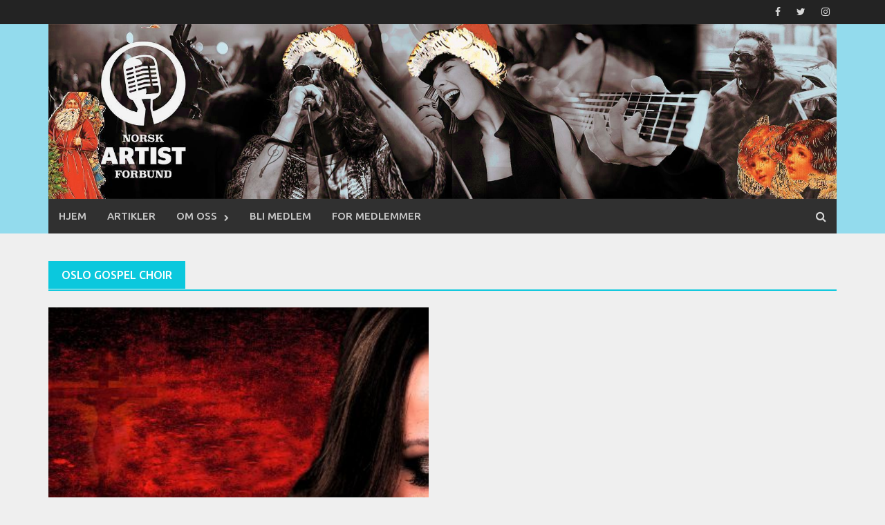

--- FILE ---
content_type: text/html; charset=UTF-8
request_url: https://www.norskartistforbund.no/tag/oslo-gospel-choir/
body_size: 27093
content:
<!DOCTYPE html>
<html lang="en-GB">
<head>
<meta charset="UTF-8">
<meta name="viewport" content="width=device-width, initial-scale=1">
<link rel="profile" href="http://gmpg.org/xfn/11">
<link rel="pingback" href="https://www.norskartistforbund.no/xmlrpc.php">

	  <meta name='robots' content='index, follow, max-image-preview:large, max-snippet:-1, max-video-preview:-1' />

	<!-- This site is optimized with the Yoast SEO plugin v26.8 - https://yoast.com/product/yoast-seo-wordpress/ -->
	<title>Oslo Gospel Choir Archives | Norsk Artistforbund</title>
	<link rel="canonical" href="https://www.norskartistforbund.no/tag/oslo-gospel-choir/" />
	<meta property="og:locale" content="en_GB" />
	<meta property="og:type" content="article" />
	<meta property="og:title" content="Oslo Gospel Choir Archives | Norsk Artistforbund" />
	<meta property="og:url" content="https://www.norskartistforbund.no/tag/oslo-gospel-choir/" />
	<meta property="og:site_name" content="Norsk Artistforbund" />
	<meta property="og:image" content="https://www.norskartistforbund.no/wp-content/uploads/2017/05/bilde-artikkel-ikkebilde-ny.png" />
	<meta property="og:image:width" content="726" />
	<meta property="og:image:height" content="410" />
	<meta property="og:image:type" content="image/png" />
	<meta name="twitter:card" content="summary_large_image" />
	<meta name="twitter:site" content="@artistforbund" />
	<script type="application/ld+json" class="yoast-schema-graph">{"@context":"https://schema.org","@graph":[{"@type":"CollectionPage","@id":"https://www.norskartistforbund.no/tag/oslo-gospel-choir/","url":"https://www.norskartistforbund.no/tag/oslo-gospel-choir/","name":"Oslo Gospel Choir Archives | Norsk Artistforbund","isPartOf":{"@id":"https://www.norskartistforbund.no/#website"},"primaryImageOfPage":{"@id":"https://www.norskartistforbund.no/tag/oslo-gospel-choir/#primaryimage"},"image":{"@id":"https://www.norskartistforbund.no/tag/oslo-gospel-choir/#primaryimage"},"thumbnailUrl":"https://www.norskartistforbund.no/wp-content/uploads/2021/04/Astrid-Crusified-1B-scaled.jpg","breadcrumb":{"@id":"https://www.norskartistforbund.no/tag/oslo-gospel-choir/#breadcrumb"},"inLanguage":"en-GB"},{"@type":"ImageObject","inLanguage":"en-GB","@id":"https://www.norskartistforbund.no/tag/oslo-gospel-choir/#primaryimage","url":"https://www.norskartistforbund.no/wp-content/uploads/2021/04/Astrid-Crusified-1B-scaled.jpg","contentUrl":"https://www.norskartistforbund.no/wp-content/uploads/2021/04/Astrid-Crusified-1B-scaled.jpg","width":2560,"height":1196},{"@type":"BreadcrumbList","@id":"https://www.norskartistforbund.no/tag/oslo-gospel-choir/#breadcrumb","itemListElement":[{"@type":"ListItem","position":1,"name":"Home","item":"https://www.norskartistforbund.no/"},{"@type":"ListItem","position":2,"name":"Oslo Gospel Choir"}]},{"@type":"WebSite","@id":"https://www.norskartistforbund.no/#website","url":"https://www.norskartistforbund.no/","name":"Norsk Artistforbund","description":"","publisher":{"@id":"https://www.norskartistforbund.no/#organization"},"potentialAction":[{"@type":"SearchAction","target":{"@type":"EntryPoint","urlTemplate":"https://www.norskartistforbund.no/?s={search_term_string}"},"query-input":{"@type":"PropertyValueSpecification","valueRequired":true,"valueName":"search_term_string"}}],"inLanguage":"en-GB"},{"@type":"Organization","@id":"https://www.norskartistforbund.no/#organization","name":"Norsk Artistforbund","url":"https://www.norskartistforbund.no/","logo":{"@type":"ImageObject","inLanguage":"en-GB","@id":"https://www.norskartistforbund.no/#/schema/logo/image/","url":"https://www.norskartistforbund.no/wp-content/uploads/2017/05/logo-na-0605.png","contentUrl":"https://www.norskartistforbund.no/wp-content/uploads/2017/05/logo-na-0605.png","width":120,"height":236,"caption":"Norsk Artistforbund"},"image":{"@id":"https://www.norskartistforbund.no/#/schema/logo/image/"},"sameAs":["https://www.facebook.com/norskartistforbund/","https://x.com/artistforbund"]}]}</script>
	<!-- / Yoast SEO plugin. -->


<link rel='dns-prefetch' href='//challenges.cloudflare.com' />
<link rel='dns-prefetch' href='//fonts.googleapis.com' />
<link rel="alternate" type="application/rss+xml" title="Norsk Artistforbund &raquo; Feed" href="https://www.norskartistforbund.no/feed/" />
<link rel="alternate" type="application/rss+xml" title="Norsk Artistforbund &raquo; Oslo Gospel Choir Tag Feed" href="https://www.norskartistforbund.no/tag/oslo-gospel-choir/feed/" />
<style id='wp-img-auto-sizes-contain-inline-css' type='text/css'>
img:is([sizes=auto i],[sizes^="auto," i]){contain-intrinsic-size:3000px 1500px}
/*# sourceURL=wp-img-auto-sizes-contain-inline-css */
</style>
<link rel='stylesheet' id='jquery-plugins-slider-style-css' href='https://www.norskartistforbund.no/wp-content/plugins/jj-nextgen-jquery-slider/stylesheets/nivo-slider.css?ver=6.9' type='text/css' media='all' />
<link rel='stylesheet' id='sbi_styles-css' href='https://www.norskartistforbund.no/wp-content/plugins/instagram-feed/css/sbi-styles.min.css?ver=6.10.0' type='text/css' media='all' />
<link rel='stylesheet' id='wp-block-library-css' href='https://www.norskartistforbund.no/wp-includes/css/dist/block-library/style.min.css?ver=6.9' type='text/css' media='all' />
<style id='global-styles-inline-css' type='text/css'>
:root{--wp--preset--aspect-ratio--square: 1;--wp--preset--aspect-ratio--4-3: 4/3;--wp--preset--aspect-ratio--3-4: 3/4;--wp--preset--aspect-ratio--3-2: 3/2;--wp--preset--aspect-ratio--2-3: 2/3;--wp--preset--aspect-ratio--16-9: 16/9;--wp--preset--aspect-ratio--9-16: 9/16;--wp--preset--color--black: #000000;--wp--preset--color--cyan-bluish-gray: #abb8c3;--wp--preset--color--white: #ffffff;--wp--preset--color--pale-pink: #f78da7;--wp--preset--color--vivid-red: #cf2e2e;--wp--preset--color--luminous-vivid-orange: #ff6900;--wp--preset--color--luminous-vivid-amber: #fcb900;--wp--preset--color--light-green-cyan: #7bdcb5;--wp--preset--color--vivid-green-cyan: #00d084;--wp--preset--color--pale-cyan-blue: #8ed1fc;--wp--preset--color--vivid-cyan-blue: #0693e3;--wp--preset--color--vivid-purple: #9b51e0;--wp--preset--gradient--vivid-cyan-blue-to-vivid-purple: linear-gradient(135deg,rgb(6,147,227) 0%,rgb(155,81,224) 100%);--wp--preset--gradient--light-green-cyan-to-vivid-green-cyan: linear-gradient(135deg,rgb(122,220,180) 0%,rgb(0,208,130) 100%);--wp--preset--gradient--luminous-vivid-amber-to-luminous-vivid-orange: linear-gradient(135deg,rgb(252,185,0) 0%,rgb(255,105,0) 100%);--wp--preset--gradient--luminous-vivid-orange-to-vivid-red: linear-gradient(135deg,rgb(255,105,0) 0%,rgb(207,46,46) 100%);--wp--preset--gradient--very-light-gray-to-cyan-bluish-gray: linear-gradient(135deg,rgb(238,238,238) 0%,rgb(169,184,195) 100%);--wp--preset--gradient--cool-to-warm-spectrum: linear-gradient(135deg,rgb(74,234,220) 0%,rgb(151,120,209) 20%,rgb(207,42,186) 40%,rgb(238,44,130) 60%,rgb(251,105,98) 80%,rgb(254,248,76) 100%);--wp--preset--gradient--blush-light-purple: linear-gradient(135deg,rgb(255,206,236) 0%,rgb(152,150,240) 100%);--wp--preset--gradient--blush-bordeaux: linear-gradient(135deg,rgb(254,205,165) 0%,rgb(254,45,45) 50%,rgb(107,0,62) 100%);--wp--preset--gradient--luminous-dusk: linear-gradient(135deg,rgb(255,203,112) 0%,rgb(199,81,192) 50%,rgb(65,88,208) 100%);--wp--preset--gradient--pale-ocean: linear-gradient(135deg,rgb(255,245,203) 0%,rgb(182,227,212) 50%,rgb(51,167,181) 100%);--wp--preset--gradient--electric-grass: linear-gradient(135deg,rgb(202,248,128) 0%,rgb(113,206,126) 100%);--wp--preset--gradient--midnight: linear-gradient(135deg,rgb(2,3,129) 0%,rgb(40,116,252) 100%);--wp--preset--font-size--small: 13px;--wp--preset--font-size--medium: 20px;--wp--preset--font-size--large: 36px;--wp--preset--font-size--x-large: 42px;--wp--preset--spacing--20: 0.44rem;--wp--preset--spacing--30: 0.67rem;--wp--preset--spacing--40: 1rem;--wp--preset--spacing--50: 1.5rem;--wp--preset--spacing--60: 2.25rem;--wp--preset--spacing--70: 3.38rem;--wp--preset--spacing--80: 5.06rem;--wp--preset--shadow--natural: 6px 6px 9px rgba(0, 0, 0, 0.2);--wp--preset--shadow--deep: 12px 12px 50px rgba(0, 0, 0, 0.4);--wp--preset--shadow--sharp: 6px 6px 0px rgba(0, 0, 0, 0.2);--wp--preset--shadow--outlined: 6px 6px 0px -3px rgb(255, 255, 255), 6px 6px rgb(0, 0, 0);--wp--preset--shadow--crisp: 6px 6px 0px rgb(0, 0, 0);}:where(.is-layout-flex){gap: 0.5em;}:where(.is-layout-grid){gap: 0.5em;}body .is-layout-flex{display: flex;}.is-layout-flex{flex-wrap: wrap;align-items: center;}.is-layout-flex > :is(*, div){margin: 0;}body .is-layout-grid{display: grid;}.is-layout-grid > :is(*, div){margin: 0;}:where(.wp-block-columns.is-layout-flex){gap: 2em;}:where(.wp-block-columns.is-layout-grid){gap: 2em;}:where(.wp-block-post-template.is-layout-flex){gap: 1.25em;}:where(.wp-block-post-template.is-layout-grid){gap: 1.25em;}.has-black-color{color: var(--wp--preset--color--black) !important;}.has-cyan-bluish-gray-color{color: var(--wp--preset--color--cyan-bluish-gray) !important;}.has-white-color{color: var(--wp--preset--color--white) !important;}.has-pale-pink-color{color: var(--wp--preset--color--pale-pink) !important;}.has-vivid-red-color{color: var(--wp--preset--color--vivid-red) !important;}.has-luminous-vivid-orange-color{color: var(--wp--preset--color--luminous-vivid-orange) !important;}.has-luminous-vivid-amber-color{color: var(--wp--preset--color--luminous-vivid-amber) !important;}.has-light-green-cyan-color{color: var(--wp--preset--color--light-green-cyan) !important;}.has-vivid-green-cyan-color{color: var(--wp--preset--color--vivid-green-cyan) !important;}.has-pale-cyan-blue-color{color: var(--wp--preset--color--pale-cyan-blue) !important;}.has-vivid-cyan-blue-color{color: var(--wp--preset--color--vivid-cyan-blue) !important;}.has-vivid-purple-color{color: var(--wp--preset--color--vivid-purple) !important;}.has-black-background-color{background-color: var(--wp--preset--color--black) !important;}.has-cyan-bluish-gray-background-color{background-color: var(--wp--preset--color--cyan-bluish-gray) !important;}.has-white-background-color{background-color: var(--wp--preset--color--white) !important;}.has-pale-pink-background-color{background-color: var(--wp--preset--color--pale-pink) !important;}.has-vivid-red-background-color{background-color: var(--wp--preset--color--vivid-red) !important;}.has-luminous-vivid-orange-background-color{background-color: var(--wp--preset--color--luminous-vivid-orange) !important;}.has-luminous-vivid-amber-background-color{background-color: var(--wp--preset--color--luminous-vivid-amber) !important;}.has-light-green-cyan-background-color{background-color: var(--wp--preset--color--light-green-cyan) !important;}.has-vivid-green-cyan-background-color{background-color: var(--wp--preset--color--vivid-green-cyan) !important;}.has-pale-cyan-blue-background-color{background-color: var(--wp--preset--color--pale-cyan-blue) !important;}.has-vivid-cyan-blue-background-color{background-color: var(--wp--preset--color--vivid-cyan-blue) !important;}.has-vivid-purple-background-color{background-color: var(--wp--preset--color--vivid-purple) !important;}.has-black-border-color{border-color: var(--wp--preset--color--black) !important;}.has-cyan-bluish-gray-border-color{border-color: var(--wp--preset--color--cyan-bluish-gray) !important;}.has-white-border-color{border-color: var(--wp--preset--color--white) !important;}.has-pale-pink-border-color{border-color: var(--wp--preset--color--pale-pink) !important;}.has-vivid-red-border-color{border-color: var(--wp--preset--color--vivid-red) !important;}.has-luminous-vivid-orange-border-color{border-color: var(--wp--preset--color--luminous-vivid-orange) !important;}.has-luminous-vivid-amber-border-color{border-color: var(--wp--preset--color--luminous-vivid-amber) !important;}.has-light-green-cyan-border-color{border-color: var(--wp--preset--color--light-green-cyan) !important;}.has-vivid-green-cyan-border-color{border-color: var(--wp--preset--color--vivid-green-cyan) !important;}.has-pale-cyan-blue-border-color{border-color: var(--wp--preset--color--pale-cyan-blue) !important;}.has-vivid-cyan-blue-border-color{border-color: var(--wp--preset--color--vivid-cyan-blue) !important;}.has-vivid-purple-border-color{border-color: var(--wp--preset--color--vivid-purple) !important;}.has-vivid-cyan-blue-to-vivid-purple-gradient-background{background: var(--wp--preset--gradient--vivid-cyan-blue-to-vivid-purple) !important;}.has-light-green-cyan-to-vivid-green-cyan-gradient-background{background: var(--wp--preset--gradient--light-green-cyan-to-vivid-green-cyan) !important;}.has-luminous-vivid-amber-to-luminous-vivid-orange-gradient-background{background: var(--wp--preset--gradient--luminous-vivid-amber-to-luminous-vivid-orange) !important;}.has-luminous-vivid-orange-to-vivid-red-gradient-background{background: var(--wp--preset--gradient--luminous-vivid-orange-to-vivid-red) !important;}.has-very-light-gray-to-cyan-bluish-gray-gradient-background{background: var(--wp--preset--gradient--very-light-gray-to-cyan-bluish-gray) !important;}.has-cool-to-warm-spectrum-gradient-background{background: var(--wp--preset--gradient--cool-to-warm-spectrum) !important;}.has-blush-light-purple-gradient-background{background: var(--wp--preset--gradient--blush-light-purple) !important;}.has-blush-bordeaux-gradient-background{background: var(--wp--preset--gradient--blush-bordeaux) !important;}.has-luminous-dusk-gradient-background{background: var(--wp--preset--gradient--luminous-dusk) !important;}.has-pale-ocean-gradient-background{background: var(--wp--preset--gradient--pale-ocean) !important;}.has-electric-grass-gradient-background{background: var(--wp--preset--gradient--electric-grass) !important;}.has-midnight-gradient-background{background: var(--wp--preset--gradient--midnight) !important;}.has-small-font-size{font-size: var(--wp--preset--font-size--small) !important;}.has-medium-font-size{font-size: var(--wp--preset--font-size--medium) !important;}.has-large-font-size{font-size: var(--wp--preset--font-size--large) !important;}.has-x-large-font-size{font-size: var(--wp--preset--font-size--x-large) !important;}
/*# sourceURL=global-styles-inline-css */
</style>

<style id='classic-theme-styles-inline-css' type='text/css'>
/*! This file is auto-generated */
.wp-block-button__link{color:#fff;background-color:#32373c;border-radius:9999px;box-shadow:none;text-decoration:none;padding:calc(.667em + 2px) calc(1.333em + 2px);font-size:1.125em}.wp-block-file__button{background:#32373c;color:#fff;text-decoration:none}
/*# sourceURL=/wp-includes/css/classic-themes.min.css */
</style>
<link rel='stylesheet' id='acx_smw_widget_style-css' href='https://www.norskartistforbund.no/wp-content/plugins/acurax-social-media-widget/css/style.css?v=3.3&#038;ver=6.9' type='text/css' media='all' />
<link rel='stylesheet' id='contact-form-7-css' href='https://www.norskartistforbund.no/wp-content/plugins/contact-form-7/includes/css/styles.css?ver=6.1.4' type='text/css' media='all' />
<link rel='stylesheet' id='ctf_styles-css' href='https://www.norskartistforbund.no/wp-content/plugins/custom-twitter-feeds/css/ctf-styles.min.css?ver=2.3.1' type='text/css' media='all' />
<link rel='stylesheet' id='wp-lightbox-2.min.css-css' href='https://www.norskartistforbund.no/wp-content/plugins/wp-lightbox-2/styles/lightbox.min.css?ver=1.3.4' type='text/css' media='all' />
<link rel='stylesheet' id='font-awesome-css' href='https://www.norskartistforbund.no/wp-content/themes/awaken-pro/css/font-awesome.min.css?ver=4.6.3' type='text/css' media='all' />
<link rel='stylesheet' id='bootstrap.css-css' href='https://www.norskartistforbund.no/wp-content/themes/awaken-pro/css/bootstrap.min.css?ver=all' type='text/css' media='all' />
<link rel='stylesheet' id='awaken-style-css' href='https://www.norskartistforbund.no/wp-content/themes/awaken-pro/style.css?ver=6.9' type='text/css' media='all' />
<link rel='stylesheet' id='owl-carousel-css' href='https://www.norskartistforbund.no/wp-content/themes/awaken-pro/css/owl.carousel.css?ver=6.9' type='text/css' media='screen' />
<link rel='stylesheet' id='awaken-pro-fonts-css' href='//fonts.googleapis.com/css?family=Ubuntu%3Aregular%2Citalic%2C700%2C500|Roboto+Condensed%3Aregular%2Citalic%2C700|Source+Sans+Pro%3Aregular%2Citalic%2C700%26subset%3Dlatin%2Clatin' type='text/css' media='screen' />
<link rel='stylesheet' id='add-flex-css-css' href='https://www.norskartistforbund.no/wp-content/themes/awaken-pro/css/flexslider.css?ver=6.9' type='text/css' media='screen' />
<link rel='stylesheet' id='simple-social-icons-font-css' href='https://www.norskartistforbund.no/wp-content/plugins/simple-social-icons/css/style.css?ver=4.0.0' type='text/css' media='all' />
<link rel='stylesheet' id='tablepress-default-css' href='https://www.norskartistforbund.no/wp-content/plugins/tablepress/css/build/default.css?ver=3.2.6' type='text/css' media='all' />
<link rel='stylesheet' id='__EPYT__style-css' href='https://www.norskartistforbund.no/wp-content/plugins/youtube-embed-plus/styles/ytprefs.min.css?ver=14.2.4' type='text/css' media='all' />
<style id='__EPYT__style-inline-css' type='text/css'>

                .epyt-gallery-thumb {
                        width: 33.333%;
                }
                
/*# sourceURL=__EPYT__style-inline-css */
</style>
<script type="text/javascript" src="https://www.norskartistforbund.no/wp-includes/js/jquery/jquery.min.js?ver=3.7.1" id="jquery-core-js"></script>
<script type="text/javascript" src="https://www.norskartistforbund.no/wp-includes/js/jquery/jquery-migrate.min.js?ver=3.4.1" id="jquery-migrate-js"></script>
<script type="text/javascript" src="https://www.norskartistforbund.no/wp-content/plugins/jj-nextgen-jquery-slider/script/jquery.nivo.slider.pack.js?ver=2.4" id="jquery-niveo-slider-js"></script>
<script type="text/javascript" src="https://www.norskartistforbund.no/wp-content/plugins/jj-nextgen-jquery-slider/script/jquery.jj_ngg_shuffle.js?ver=6.9" id="jquery-shuffle-js"></script>
<script type="text/javascript" src="https://www.norskartistforbund.no/wp-content/plugins/jj-nextgen-jquery-slider/script/jjnggutils.js?ver=6.9" id="jquery-jjnggutils-js"></script>
<script type="text/javascript" src="https://www.norskartistforbund.no/wp-content/themes/awaken-pro/js/scripts.js?ver=6.9" id="awaken-scripts-js"></script>
<script type="text/javascript" src="https://www.norskartistforbund.no/wp-content/themes/awaken-pro/js/ajax-scripts.js?ver=6.9" id="ajax-scripts-js"></script>
<script type="text/javascript" id="__ytprefs__-js-extra">
/* <![CDATA[ */
var _EPYT_ = {"ajaxurl":"https://www.norskartistforbund.no/wp-admin/admin-ajax.php","security":"bc1ba0b016","gallery_scrolloffset":"20","eppathtoscripts":"https://www.norskartistforbund.no/wp-content/plugins/youtube-embed-plus/scripts/","eppath":"https://www.norskartistforbund.no/wp-content/plugins/youtube-embed-plus/","epresponsiveselector":"[\"iframe.__youtube_prefs_widget__\"]","epdovol":"1","version":"14.2.4","evselector":"iframe.__youtube_prefs__[src], iframe[src*=\"youtube.com/embed/\"], iframe[src*=\"youtube-nocookie.com/embed/\"]","ajax_compat":"","maxres_facade":"eager","ytapi_load":"light","pause_others":"","stopMobileBuffer":"1","facade_mode":"","not_live_on_channel":""};
//# sourceURL=__ytprefs__-js-extra
/* ]]> */
</script>
<script type="text/javascript" src="https://www.norskartistforbund.no/wp-content/plugins/youtube-embed-plus/scripts/ytprefs.min.js?ver=14.2.4" id="__ytprefs__-js"></script>
<link rel="https://api.w.org/" href="https://www.norskartistforbund.no/wp-json/" /><link rel="alternate" title="JSON" type="application/json" href="https://www.norskartistforbund.no/wp-json/wp/v2/tags/206" /><link rel="EditURI" type="application/rsd+xml" title="RSD" href="https://www.norskartistforbund.no/xmlrpc.php?rsd" />
<meta name="generator" content="WordPress 6.9" />



<!-- Starting Styles For Social Media Icon From Acurax International www.acurax.com -->
<style type='text/css'>
#acx_social_widget img 
{
width: 32px; 
}
#acx_social_widget 
{
min-width:0px; 
position: static; 
}
</style>
<!-- Ending Styles For Social Media Icon From Acurax International www.acurax.com -->



<meta property="fb:app_id" content="1880028808911403"/><meta name="cdp-version" content="1.5.0" /><link href="https://www.norskartistforbund.no/wp-content/plugins/ep-social-widget/style.css" type="text/css" rel="stylesheet" media="screen" />
	<style type="text/css">
	
	body { color: #404040; font-family: "Source Sans Pro"; font-size: 16px; line-height: 24px; } .awaken-boxed .site { background-color: #fff; } /*@media (min-width: 1200px) { .awaken-boxed .container { width: 1160px; } }*/ button, input, select, textarea { font-family: "Source Sans Pro"; } a { color: #0bc8dd; } .site-title, .top-navigation, .main-navigation, .main-widget-area .widget-title, .awt-title, #awt-widget, .footer-widget-area .awt-title, .footer-widget-title, .page-entry-title, .archive-page-title, .search-page-title { font-family: "Ubuntu"; } .genpost-entry-meta, .single-entry-meta, .genpost-entry-footer { font-family: "Source Sans Pro"; } .site-description { font-family: "Source Sans Pro"; }.post-navigation a:hover { color: #0bc8dd; } .main-widget-area ul li a:hover { color: #0bc8dd; } .woocommerce-widget-area ul li a:hover { color: #0bc8dd; } .ams-title a:hover { color: #0bc8dd; } .site-footer a:hover { color: #0bc8dd; } .site-title a { color: #0bc8dd; } .genpost-entry-title a:hover { color: #0bc8dd; } .awp-carousel-title:hover { color: #0bc8dd; } .genpost-entry-meta a:hover, .single-entry-meta a:hover, .genpost-entry-footer a:hover { color: #0bc8dd; } .moretag:hover { color: #0bc8dd !important; } .comment-author .fn, .comment-author .url, .comment-reply-link, .comment-reply-login { color: #0bc8dd; } .main-widget-area a:hover { color: #0bc8dd; } .authorlla:hover { color: #0bc8dd; } .awt-nav a:hover { color: #0bc8dd; } button, input[type="button"], input[type="reset"], input[type="submit"] { background: #0bc8dd; } .awaken-slider-title:hover, .afp-title a:hover { color: #0bc8dd; } #awt-nav a:hover { color: #0bc8dd; } .bd h4 { color: #0bc8dd; } #block-loader { color: #0bc8dd; } .main-navigation a:hover { background: #0bc8dd; } .main-navigation li.current-menu-item { background-color: #0bc8dd; } .page-numbers a:hover { background: #0bc8dd; } .page-numbers .current { background: #0bc8dd; } #awaken-search-form input[type="submit"] { background-color: #0bc8dd; } .search-form .search-submit { background-color: #0bc8dd; } .responsive-mainnav li a:hover, .responsive-topnav li a:hover { background: #0bc8dd; } .main-widget-area .widget-title { background: #0bc8dd; } .woocommerce-widget-area .widget-title { background: #0bc8dd; } .afp:hover .afp-title { color: #0bc8dd; } #awt-widget > li:active { background: #0bc8dd; } #awaken-tags a:hover { background: #0bc8dd; } .page-entry-title, .archive-page-title, .search-page-title { background: #0bc8dd; } .awt-title { background: #0bc8dd; } #awt-widget > li.active > a, .nav-tabs > li.active > a:hover, #awt-widget > li.active > a:focus { background: #0bc8dd; } .awaken-category-list a:hover, .awaken-tag-list a:hover { background: #0bc8dd; } blockquote { border-left: 2px solid #0bc8dd; } .awt-container { border-bottom: 2px solid #0bc8dd; } #awt-widget { border-bottom: 2px solid #0bc8dd; } .widget-title-container { border-bottom: 2px solid #0bc8dd; } .page-entry-header, .archive-page-header, .search-page-header { border-bottom: 2px solid #0bc8dd; } .woocommerce span.onsale { background-color: #0bc8dd; } .woocommerce #respond input#submit, .woocommerce a.button, .woocommerce button.button, .woocommerce input.button { background-color: #0bc8dd; } .woocommerce #respond input#submit.alt, .woocommerce a.button.alt, .woocommerce button.button.alt, .woocommerce input.button.alt { background-color: #0bc8dd; } .woocommerce-product-search input[type="submit"] { background-color: #0bc8dd; } .woocommerce nav.woocommerce-pagination ul li span.current { background-color: #0bc8dd; } .woocommerce nav.woocommerce-pagination ul li a:hover { background-color: #0bc8dd; } .site-header { background-color: #93dbed; }.genpost-entry-title a { color: #353434; } .ams-title a { color: #353434; } .single-entry-title { color: #353434; } h1, h2, h3, h4, h5, h6 { color: #353434; font-family: "Roboto Condensed"; } .single-entry-title, .awaken-slider-title, .afp-title { font-family: "Roboto Condensed"; }.genpost-entry-meta a, .single-entry-meta a, .genpost-entry-footer a, .genpost-entry-meta, .single-entry-meta, .genpost-entry-footer { color: #9f9f9f; }.main-navigation { background-color: #303030; } .main-navigation a, .main-navigation .menu-item-has-children > a:after, .main-navigation .page_item_has_children > a:after, .awaken-search-button-icon { color: #cacaca; } .main-navigation a:hover, .main-navigation .menu-item-has-children:hover > a:after, .main-navigation .page_item_has_children:hover > a:after, .awaken-search-button-icon:hover { color: #ffffff; } .main-navigation a:hover { background-color: #e1806a; } .main-navigation li.current-menu-item { background-color: #e1806a; } .main-navigation ul ul a { color: #cccccc; } .main-navigation ul ul a:hover { color: #ffffff; } .main-navigation ul ul { background-color: #333333; } .main-navigation ul ul a:hover { background-color: #222222; } .top-nav { background-color: #232323; } .asocial-icon a, .top-navigation a, .top-navigation .menu-item-has-children > a:after, .top-navigation .page_item_has_children > a:after, .awaken-search-button-icon { color: #d7d7d7; } .top-navigation a:hover, .top-navigation .menu-item-has-children:hover > a:after, .top-navigation .page_item_has_children:hover > a:after, .awaken-search-button-icon:hover { color: #ffffff; } .top-navigation ul ul a { color: #cccccc; } .top-navigation ul ul a:hover { color: #ffffff; } .top-navigation ul ul { background-color: #333333; } .top-navigation ul ul a:hover { background-color: #222222; }.site-footer { background-color: #242424; color: #bbbbbb; } .site-footer .ams-meta { color: #bbbbbb; } .footer-widget-area .awt-title, .footer-widget-title, .footer-widget-area #awt-nav a { color: #f5f5f5; } .site-footer a { color: #cccccc; } .site-footer a:hover, .footer-widget-area #awt-nav a:hover { color: #0bc8dd; } .footer-site-info { background-color: #171717; color: #bbbbbb; } .footer-site-info a { color: #bbbbbb; } .footer-site-info a:hover { color: #0bc8dd; }	</style>
<style>/* Kun side med ID 6410 */
body.page-id-6410 #secondary,
body.page-id-6410 .sidebar,
body.page-id-6410 #sidebar {
  display: none !important;
}

/* Gi hovedinnhold full bredde */
body.page-id-6410 #primary,
body.page-id-6410 .content-area,
body.page-id-6410 .site-content,
body.page-id-6410 #content {
  width: 100% !important;
  max-width: none !important;
  float: none !important;
}

/* Fjern temaets wrapper-begrensninger */
body.page-id-6410 .container,
body.page-id-6410 .wrap,
body.page-id-6410 .site-inner,
body.page-id-6410 .inner-wrap {
  width: 100% !important;
  max-width: none !important;
}

/* Iframe skal fylle tilgjengelig bredde */
body.page-id-6410 iframe {
  width: 100% !important;
  max-width: 100% !important;
  display: block;
  border: 0;
}

/* Gjør innholdsområdet på side 6410 full bredde helt ut i viewport */
body.page-id-6410 .site,
body.page-id-6410 #page,
body.page-id-6410 .site-content,
body.page-id-6410 .content-area,
body.page-id-6410 #primary,
body.page-id-6410 #content,
body.page-id-6410 .container,
body.page-id-6410 .wrap,
body.page-id-6410 .inner-wrap,
body.page-id-6410 .site-inner {
  max-width: none !important;
  width: 100% !important;
}

/* Hvis temaet legger inn side-padding, kan du redusere den på denne siden */
body.page-id-6410 .site-content,
body.page-id-6410 #content {
  padding-left: 0 !important;
  padding-right: 0 !important;
}

/* Sørg for at iframe tar hele bredden */
body.page-id-6410 iframe {
  width: 100% !important;
  max-width: 100% !important;
  display: block;
  border: 0;
}</style><link rel="shortcut icon" href="https://www.norskartistforbund.no/wp-content/uploads/2017/05/cropped-favicon.png" type="image/x-icon" /><style type="text/css" id="custom-background-css">
body.custom-background { background-color: #efefef; }
</style>
	<link rel="icon" href="https://www.norskartistforbund.no/wp-content/uploads/2017/05/cropped-favicon-150x150.png" sizes="32x32" />
<link rel="icon" href="https://www.norskartistforbund.no/wp-content/uploads/2017/05/cropped-favicon-300x300.png" sizes="192x192" />
<link rel="apple-touch-icon" href="https://www.norskartistforbund.no/wp-content/uploads/2017/05/cropped-favicon-300x300.png" />
<meta name="msapplication-TileImage" content="https://www.norskartistforbund.no/wp-content/uploads/2017/05/cropped-favicon-300x300.png" />
<link rel='stylesheet' id='dashicons-css' href='https://www.norskartistforbund.no/wp-includes/css/dashicons.min.css?ver=6.9' type='text/css' media='all' />
<link rel='stylesheet' id='thickbox-css' href='https://www.norskartistforbund.no/wp-includes/js/thickbox/thickbox.css?ver=6.9' type='text/css' media='all' />
</head>

<body class="archive tag tag-oslo-gospel-choir tag-206 custom-background wp-theme-awaken-pro group-blog no-sidebar-full-width">
<div id="page" class="hfeed site">
	<a class="skip-link screen-reader-text" href="#content">Skip to content</a>
	<header id="masthead" class="site-header" role="banner">
			
			<div class="top-nav">
				<div class="container">
					<div class="row">
			            						<div class="col-xs-12 col-sm-12 col-md-8 ">
							<nav id="top-navigation" class="top-navigation" role="navigation">
															</nav><!-- #site-navigation -->	
							<a href="#" class="navbutton" id="top-nav-button">Top Menu</a>
							<div class="responsive-topnav"></div>			
						</div><!-- col-xs-12 col-sm-8 col-md-8 -->
						<div class="col-xs-12 col-sm-12 col-md-4">
							
	<div class="asocial-area">
			<span class="asocial-icon facebook"><a href="https://www.facebook.com/norskartistforbund/" data-toggle="tooltip" data-placement="bottom" title="Find us on Facebook" target="_blank"><i class="fa fa-facebook"></i></a></span>
				<span class="asocial-icon twitter"><a href="https://twitter.com/NorskArtistfb" data-toggle="tooltip" data-placement="bottom" title="Find us on Twitter" target="_blank"><i class="fa fa-twitter"></i></a></span>
							
				<span class="asocial-icon instagram"><a href="https://www.instagram.com/norsk_artistforbund/" data-toggle="tooltip" data-placement="bottom" title="Find us on Instagram" target="_blank"><i class="fa fa-instagram"></i></a></span>
				</div>
	
						</div><!-- col-xs-12 col-sm-4 col-md-4 -->
					</div><!-- row -->
				</div>
			</div>
		
		<div class="site-branding">
			<div class="container">
				<div class="site-brand-container">
												<div class="site-logo">
								<a href="https://www.norskartistforbund.no/" rel="home"><img src="https://www.norskartistforbund.no/wp-content/uploads/2025/12/2ba8c9a0-273d-4d8a-a6c4-983e1d1ebef9.jpg" alt="Norsk Artistforbund"></a>
							</div>
										</div><!-- .site-brand-container -->
							</div>
		</div>

	<div class="container">
		<div class="awaken-navigation-container">
			<nav id="site-navigation" class="main-navigation cl-effect-10" role="navigation">
				<div class="menu-noart-meny1-container"><ul id="menu-noart-meny1" class="menu"><li id="menu-item-2428" class="menu-item menu-item-type-post_type menu-item-object-page menu-item-home menu-item-2428"><a href="https://www.norskartistforbund.no/">Hjem</a></li>
<li id="menu-item-2429" class="menu-item menu-item-type-post_type menu-item-object-page current_page_parent menu-item-2429"><a href="https://www.norskartistforbund.no/artikler/">Artikler</a></li>
<li id="menu-item-2431" class="menu-item menu-item-type-post_type menu-item-object-page menu-item-has-children menu-item-2431"><a href="https://www.norskartistforbund.no/om-oss/">Om oss</a>
<ul class="sub-menu">
	<li id="menu-item-5518" class="menu-item menu-item-type-post_type menu-item-object-page menu-item-5518"><a href="https://www.norskartistforbund.no/historien-bak/">Historien bak</a></li>
	<li id="menu-item-2430" class="menu-item menu-item-type-post_type menu-item-object-page menu-item-2430"><a href="https://www.norskartistforbund.no/kontakt/">Kontakt oss</a></li>
	<li id="menu-item-5519" class="menu-item menu-item-type-post_type menu-item-object-page menu-item-5519"><a href="https://www.norskartistforbund.no/vedtekter/">Vedtekter</a></li>
	<li id="menu-item-5480" class="menu-item menu-item-type-post_type menu-item-object-page menu-item-5480"><a href="https://www.norskartistforbund.no/apenhetsrapporter/">Åpenhetsrapporter</a></li>
	<li id="menu-item-5520" class="menu-item menu-item-type-post_type menu-item-object-page menu-item-5520"><a href="https://www.norskartistforbund.no/arsmoter/">Årsberetninger og regnskaper</a></li>
</ul>
</li>
<li id="menu-item-2432" class="menu-item menu-item-type-post_type menu-item-object-page menu-item-2432"><a href="https://www.norskartistforbund.no/bli-medlem/">Bli medlem</a></li>
<li id="menu-item-2419" class="menu-item menu-item-type-post_type menu-item-object-page menu-item-2419"><a href="https://www.norskartistforbund.no/for-medlemmer/">For medlemmer</a></li>
</ul></div>			</nav><!-- #site-navigation -->
			<a href="#" class="navbutton" id="main-nav-button">Main Menu</a>
			<div class="responsive-mainnav"></div>

							<div class="awaken-search-button-icon"></div>
				<div class="awaken-search-box-container">
					<div class="awaken-search-box">
						<form action="https://www.norskartistforbund.no/" id="awaken-search-form" method="get">
							<input type="text" value="" name="s" id="s" />
							<input type="submit" value="Search" />
						</form>
					</div><!-- th-search-box -->
				</div><!-- .th-search-box-container -->
					</div><!-- .awaken-navigation-container-->
	</div><!-- .container -->
	</header><!-- #masthead -->


	<div id="content" class="site-content">
		<div class="container">

	<div class="row">
<div class="col-xs-12 col-sm-6 col-md-8 awaken-content-float">
	<section id="primary" class="content-area">
		<main id="main" class="site-main" role="main">

		
			<header class="archive-page-header">
				<h1 class="archive-page-title">
					Oslo Gospel Choir				</h1>
			</header><!-- .page-header -->
									<div class="row">
			
				<div class="col-xs-12 col-sm-6 col-md-6">
<article id="post-3344" class="genaral-post-item post-3344 post type-post status-publish format-standard has-post-thumbnail hentry category-medlemsnytt tag-andrae-crouch tag-andsverk tag-ascap tag-astrid-tveitan tag-atlantic-records tag-atle-bakken tag-corona tag-dagens-naeringsliv tag-gospel tag-gramo tag-ims tag-major tag-musikkbransjen tag-nopa tag-norsk-artistforbund tag-nrk tag-oslo-gospel-choir tag-spellemannsprisen tag-spotify tag-streaming tag-tono">
	<figure class="genpost-featured-image">
		<a href="https://www.norskartistforbund.no/2022/04/14/na-members-music-astrid-tveitan/" title="NA members&#8217; music: Astrid Tveitan">
							<img width="388" height="220" src="https://www.norskartistforbund.no/wp-content/uploads/2021/04/Astrid-Crusified-1B-388x220.jpg" class="attachment-featured size-featured wp-post-image" alt="" decoding="async" fetchpriority="high" />																					</a>
	</figure>

	<header class="genpost-entry-header">
		<h2 class="genpost-entry-title"><a href="https://www.norskartistforbund.no/2022/04/14/na-members-music-astrid-tveitan/" rel="bookmark">NA members&#8217; music: Astrid Tveitan</a></h2>
					<div class="genpost-entry-meta">
				<span class="posted-on"><a href="https://www.norskartistforbund.no/2022/04/14/na-members-music-astrid-tveitan/" rel="bookmark"><time class="entry-date published" datetime="2022-04-14T11:54:16+02:00">14/04/2022</time><time class="updated" datetime="2022-11-15T18:43:56+02:00">15/11/2022</time></a></span><span class="byline"><span class="author vcard"><a class="url fn n" href="https://www.norskartistforbund.no/author/admin/">admin</a></span></span>			</div><!-- .entry-meta -->
			</header><!-- .entry-header -->

	<div class="genpost-entry-content">
		<p>I en ny serie presenterer vi våre medlemmers musikk. Det viktigste for dem og oss, og det som driver hele bransjens næringskjede. Tross alt. Astrid Tveitan er Tønsberggensrinnen som har fremført musikk med spirituellt innhold helt<a class="moretag" href="https://www.norskartistforbund.no/2022/04/14/na-members-music-astrid-tveitan/"> [LES MER&#8230;]</a></p>
			</div><!-- .entry-content -->
</article><!-- #post-## -->
</div>							
			<div class="col-xs-12 col-sm-12 col-md-12">
							</div>
		</div><!-- .row -->

		
		</main><!-- #main -->
	</section><!-- #primary -->

</div><!-- .bootstrap cols -->
<div class="col-xs-12 col-sm-6 col-md-4 awaken-widgets-float">
	  
	
	<div id="secondary" class="main-widget-area" role="complementary">
	    <aside id="awaken_pro_medium_rectangle_ad-2" class="widget widget_awaken_pro_medium_rectangle_ad"><div class="widget-title-container"><h2 class="widget-title">Bli medlem</h2></div>
		<div class="awaken-medium-rectangle">
			<figure>
				<a href="https://norskartistforbund.portal.styreweb.com/arrangement/Register?ID=11586-ECAE"><img src="https://www.norskartistforbund.no/wp-content/uploads/2020/11/blimedlem-bigger.png"></a>
			</figure>
		</div>

</aside><aside id="sidebar_posts-2" class="widget widget_sidebar_posts">		<div class="block-container">
		<div class="awt-container">
			<h2 class="awt-title">Siste artikler</h2>
		</div>
				<div id="block-loader"><i class="fa fa-spinner loader-spin"></i></div>
		<div class="awaken-block" id="block-sidebar_posts-2">
				
										<div class="ams-post">
							<div class="ams-thumb">
								<a href="https://www.norskartistforbund.no/2025/12/17/%f0%9d%91%b2%f0%9d%92%90%f0%9d%92%93-%f0%9d%92%97%f0%9d%92%8a%f0%9d%92%8d-%f0%9d%92%85%f0%9d%92%96-%f0%9d%91%af%f0%9d%92%86%f0%9d%92%8f/" rel="bookmark" title="𝑲𝒐𝒓 𝒗𝒊𝒍 𝒅𝒖 𝑯𝒆𝒏?        nyttårs-essay av Rey Larsen">	
																			<img width="120" height="85" src="https://www.norskartistforbund.no/wp-content/uploads/2025/12/Rey-Larsen-Christmas-Stage-2-120x85.jpg" class="attachment-small-thumb size-small-thumb wp-post-image" alt="" title="𝑲𝒐𝒓 𝒗𝒊𝒍 𝒅𝒖 𝑯𝒆𝒏?        nyttårs-essay av Rey Larsen" decoding="async" loading="lazy" />																	
																																												</a>
							</div>
							<div class="ams-details">
								<h3 class="ams-title"><a href="https://www.norskartistforbund.no/2025/12/17/%f0%9d%91%b2%f0%9d%92%90%f0%9d%92%93-%f0%9d%92%97%f0%9d%92%8a%f0%9d%92%8d-%f0%9d%92%85%f0%9d%92%96-%f0%9d%91%af%f0%9d%92%86%f0%9d%92%8f/" rel="bookmark">𝑲𝒐𝒓 𝒗𝒊𝒍 𝒅𝒖 𝑯𝒆𝒏?        nyttårs-essay av Rey Larsen</a></h3>								<p class="ams-meta">December 17, 2025</p>
							</div>
						</div>
															<div class="ams-post">
							<div class="ams-thumb">
								<a href="https://www.norskartistforbund.no/2025/12/15/vinn-en-tusenlapp/" rel="bookmark" title="Bli medlem &#8211; vinn en tusenlapp!">	
																			<img width="120" height="85" src="https://www.norskartistforbund.no/wp-content/uploads/2025/12/Meld-deg-inn-dame-1000kr-120x85.jpg" class="attachment-small-thumb size-small-thumb wp-post-image" alt="" title="Bli medlem &#8211; vinn en tusenlapp!" decoding="async" loading="lazy" />																	
																																												</a>
							</div>
							<div class="ams-details">
								<h3 class="ams-title"><a href="https://www.norskartistforbund.no/2025/12/15/vinn-en-tusenlapp/" rel="bookmark">Bli medlem &#8211; vinn en tusenlapp!</a></h3>								<p class="ams-meta">December 15, 2025</p>
							</div>
						</div>
															<div class="ams-post">
							<div class="ams-thumb">
								<a href="https://www.norskartistforbund.no/2025/12/14/norsk-artistforbund-sikrer-midler-til-artistene-og-mer-er-pa-vei-over-nyttar/" rel="bookmark" title="Norsk Artistforbund sikrer 3 millioner til artistene – og mer er på vei over nyttår">	
																			<img width="120" height="85" src="https://www.norskartistforbund.no/wp-content/uploads/2025/12/Gramo-avregning-1AAAAAA-120x85.jpg" class="attachment-small-thumb size-small-thumb wp-post-image" alt="" title="Norsk Artistforbund sikrer 3 millioner til artistene – og mer er på vei over nyttår" decoding="async" loading="lazy" />																	
																																												</a>
							</div>
							<div class="ams-details">
								<h3 class="ams-title"><a href="https://www.norskartistforbund.no/2025/12/14/norsk-artistforbund-sikrer-midler-til-artistene-og-mer-er-pa-vei-over-nyttar/" rel="bookmark">Norsk Artistforbund sikrer 3 millioner til artistene – og mer er på vei over nyttår</a></h3>								<p class="ams-meta">December 14, 2025</p>
							</div>
						</div>
															<div class="ams-post">
							<div class="ams-thumb">
								<a href="https://www.norskartistforbund.no/2025/11/30/%f0%9d%90%92%f0%9d%90%a5%f0%9d%90%ae%f0%9d%90%ad%f0%9d%90%ad-%f0%9d%90%a9a-%f0%9d%90%8d%f0%9d%90%a8%f0%9d%90%ab%f0%9d%90%ac%f0%9d%90%a4%f0%9d%90%9e-%f0%9d%90%9a%f0%9d%90%a5%f0%9d%90%9b%f0%9d%90%ae/" rel="bookmark" title="𝐒𝐥𝐮𝐭𝐭 𝐩å 𝐍𝐨𝐫𝐬𝐤𝐞 𝐚𝐥𝐛𝐮𝐦𝐤𝐥𝐚𝐬𝐬𝐢𝐤𝐞𝐫𝐞?">	
																			<img width="120" height="85" src="https://www.norskartistforbund.no/wp-content/uploads/2025/11/Christer-Falck-120x85.jpg" class="attachment-small-thumb size-small-thumb wp-post-image" alt="" title="𝐒𝐥𝐮𝐭𝐭 𝐩å 𝐍𝐨𝐫𝐬𝐤𝐞 𝐚𝐥𝐛𝐮𝐦𝐤𝐥𝐚𝐬𝐬𝐢𝐤𝐞𝐫𝐞?" decoding="async" loading="lazy" />																	
																																												</a>
							</div>
							<div class="ams-details">
								<h3 class="ams-title"><a href="https://www.norskartistforbund.no/2025/11/30/%f0%9d%90%92%f0%9d%90%a5%f0%9d%90%ae%f0%9d%90%ad%f0%9d%90%ad-%f0%9d%90%a9a-%f0%9d%90%8d%f0%9d%90%a8%f0%9d%90%ab%f0%9d%90%ac%f0%9d%90%a4%f0%9d%90%9e-%f0%9d%90%9a%f0%9d%90%a5%f0%9d%90%9b%f0%9d%90%ae/" rel="bookmark">𝐒𝐥𝐮𝐭𝐭 𝐩å 𝐍𝐨𝐫𝐬𝐤𝐞 𝐚𝐥𝐛𝐮𝐦𝐤𝐥𝐚𝐬𝐬𝐢𝐤𝐞𝐫𝐞?</a></h3>								<p class="ams-meta">November 30, 2025</p>
							</div>
						</div>
												
            
                
            
		
        </div><!-- .awaken-block -->

        </div><!-- .block-container -->

	</aside><aside id="archives-5" class="widget widget_archive"><div class="widget-title-container"><h2 class="widget-title">Alle artikler (arkiv)</h2></div>		<label class="screen-reader-text" for="archives-dropdown-5">Alle artikler (arkiv)</label>
		<select id="archives-dropdown-5" name="archive-dropdown">
			
			<option value="">Select Month</option>
				<option value='https://www.norskartistforbund.no/2025/12/'> December 2025 &nbsp;(3)</option>
	<option value='https://www.norskartistforbund.no/2025/11/'> November 2025 &nbsp;(3)</option>
	<option value='https://www.norskartistforbund.no/2025/08/'> August 2025 &nbsp;(1)</option>
	<option value='https://www.norskartistforbund.no/2025/05/'> May 2025 &nbsp;(1)</option>
	<option value='https://www.norskartistforbund.no/2025/03/'> March 2025 &nbsp;(4)</option>
	<option value='https://www.norskartistforbund.no/2024/12/'> December 2024 &nbsp;(2)</option>
	<option value='https://www.norskartistforbund.no/2024/11/'> November 2024 &nbsp;(3)</option>
	<option value='https://www.norskartistforbund.no/2024/10/'> October 2024 &nbsp;(1)</option>
	<option value='https://www.norskartistforbund.no/2024/06/'> June 2024 &nbsp;(5)</option>
	<option value='https://www.norskartistforbund.no/2024/04/'> April 2024 &nbsp;(1)</option>
	<option value='https://www.norskartistforbund.no/2024/03/'> March 2024 &nbsp;(1)</option>
	<option value='https://www.norskartistforbund.no/2024/02/'> February 2024 &nbsp;(1)</option>
	<option value='https://www.norskartistforbund.no/2024/01/'> January 2024 &nbsp;(1)</option>
	<option value='https://www.norskartistforbund.no/2023/12/'> December 2023 &nbsp;(2)</option>
	<option value='https://www.norskartistforbund.no/2023/10/'> October 2023 &nbsp;(1)</option>
	<option value='https://www.norskartistforbund.no/2023/09/'> September 2023 &nbsp;(2)</option>
	<option value='https://www.norskartistforbund.no/2023/08/'> August 2023 &nbsp;(1)</option>
	<option value='https://www.norskartistforbund.no/2023/07/'> July 2023 &nbsp;(3)</option>
	<option value='https://www.norskartistforbund.no/2023/06/'> June 2023 &nbsp;(1)</option>
	<option value='https://www.norskartistforbund.no/2023/05/'> May 2023 &nbsp;(3)</option>
	<option value='https://www.norskartistforbund.no/2023/04/'> April 2023 &nbsp;(1)</option>
	<option value='https://www.norskartistforbund.no/2023/03/'> March 2023 &nbsp;(2)</option>
	<option value='https://www.norskartistforbund.no/2023/02/'> February 2023 &nbsp;(2)</option>
	<option value='https://www.norskartistforbund.no/2022/12/'> December 2022 &nbsp;(3)</option>
	<option value='https://www.norskartistforbund.no/2022/11/'> November 2022 &nbsp;(3)</option>
	<option value='https://www.norskartistforbund.no/2022/08/'> August 2022 &nbsp;(2)</option>
	<option value='https://www.norskartistforbund.no/2022/07/'> July 2022 &nbsp;(2)</option>
	<option value='https://www.norskartistforbund.no/2022/05/'> May 2022 &nbsp;(8)</option>
	<option value='https://www.norskartistforbund.no/2022/04/'> April 2022 &nbsp;(5)</option>
	<option value='https://www.norskartistforbund.no/2022/03/'> March 2022 &nbsp;(2)</option>
	<option value='https://www.norskartistforbund.no/2022/01/'> January 2022 &nbsp;(5)</option>
	<option value='https://www.norskartistforbund.no/2021/12/'> December 2021 &nbsp;(3)</option>
	<option value='https://www.norskartistforbund.no/2021/11/'> November 2021 &nbsp;(2)</option>
	<option value='https://www.norskartistforbund.no/2021/10/'> October 2021 &nbsp;(1)</option>
	<option value='https://www.norskartistforbund.no/2021/09/'> September 2021 &nbsp;(1)</option>
	<option value='https://www.norskartistforbund.no/2021/08/'> August 2021 &nbsp;(1)</option>
	<option value='https://www.norskartistforbund.no/2021/03/'> March 2021 &nbsp;(1)</option>
	<option value='https://www.norskartistforbund.no/2021/02/'> February 2021 &nbsp;(2)</option>
	<option value='https://www.norskartistforbund.no/2021/01/'> January 2021 &nbsp;(2)</option>
	<option value='https://www.norskartistforbund.no/2020/12/'> December 2020 &nbsp;(1)</option>
	<option value='https://www.norskartistforbund.no/2020/11/'> November 2020 &nbsp;(1)</option>
	<option value='https://www.norskartistforbund.no/2020/10/'> October 2020 &nbsp;(1)</option>
	<option value='https://www.norskartistforbund.no/2020/04/'> April 2020 &nbsp;(2)</option>
	<option value='https://www.norskartistforbund.no/2020/03/'> March 2020 &nbsp;(3)</option>
	<option value='https://www.norskartistforbund.no/2020/01/'> January 2020 &nbsp;(4)</option>
	<option value='https://www.norskartistforbund.no/2019/10/'> October 2019 &nbsp;(2)</option>
	<option value='https://www.norskartistforbund.no/2019/08/'> August 2019 &nbsp;(1)</option>
	<option value='https://www.norskartistforbund.no/2019/07/'> July 2019 &nbsp;(3)</option>
	<option value='https://www.norskartistforbund.no/2019/05/'> May 2019 &nbsp;(1)</option>
	<option value='https://www.norskartistforbund.no/2019/04/'> April 2019 &nbsp;(1)</option>
	<option value='https://www.norskartistforbund.no/2019/01/'> January 2019 &nbsp;(1)</option>
	<option value='https://www.norskartistforbund.no/2018/04/'> April 2018 &nbsp;(2)</option>
	<option value='https://www.norskartistforbund.no/2017/12/'> December 2017 &nbsp;(1)</option>
	<option value='https://www.norskartistforbund.no/2017/11/'> November 2017 &nbsp;(4)</option>
	<option value='https://www.norskartistforbund.no/2017/10/'> October 2017 &nbsp;(4)</option>
	<option value='https://www.norskartistforbund.no/2017/08/'> August 2017 &nbsp;(10)</option>
	<option value='https://www.norskartistforbund.no/2017/07/'> July 2017 &nbsp;(1)</option>
	<option value='https://www.norskartistforbund.no/2017/06/'> June 2017 &nbsp;(4)</option>
	<option value='https://www.norskartistforbund.no/2017/05/'> May 2017 &nbsp;(7)</option>
	<option value='https://www.norskartistforbund.no/2017/04/'> April 2017 &nbsp;(10)</option>
	<option value='https://www.norskartistforbund.no/2017/03/'> March 2017 &nbsp;(2)</option>
	<option value='https://www.norskartistforbund.no/2016/06/'> June 2016 &nbsp;(1)</option>
	<option value='https://www.norskartistforbund.no/2014/12/'> December 2014 &nbsp;(1)</option>
	<option value='https://www.norskartistforbund.no/1932/05/'> May 1932 &nbsp;(1)</option>
	<option value='https://www.norskartistforbund.no/1924/07/'> July 1924 &nbsp;(1)</option>
	<option value='https://www.norskartistforbund.no/1924/03/'> March 1924 &nbsp;(1)</option>
	<option value='https://www.norskartistforbund.no/1923/12/'> December 1923 &nbsp;(1)</option>
	<option value='https://www.norskartistforbund.no/1923/07/'> July 1923 &nbsp;(1)</option>
	<option value='https://www.norskartistforbund.no/1923/06/'> June 1923 &nbsp;(3)</option>
	<option value='https://www.norskartistforbund.no/1923/05/'> May 1923 &nbsp;(1)</option>
	<option value='https://www.norskartistforbund.no/1922/12/'> December 1922 &nbsp;(1)</option>
	<option value='https://www.norskartistforbund.no/1922/08/'> August 1922 &nbsp;(1)</option>
	<option value='https://www.norskartistforbund.no/1922/05/'> May 1922 &nbsp;(2)</option>
	<option value='https://www.norskartistforbund.no/1921/09/'> September 1921 &nbsp;(1)</option>
	<option value='https://www.norskartistforbund.no/1918/08/'> August 1918 &nbsp;(1)</option>

		</select>

			<script type="text/javascript">
/* <![CDATA[ */

( ( dropdownId ) => {
	const dropdown = document.getElementById( dropdownId );
	function onSelectChange() {
		setTimeout( () => {
			if ( 'escape' === dropdown.dataset.lastkey ) {
				return;
			}
			if ( dropdown.value ) {
				document.location.href = dropdown.value;
			}
		}, 250 );
	}
	function onKeyUp( event ) {
		if ( 'Escape' === event.key ) {
			dropdown.dataset.lastkey = 'escape';
		} else {
			delete dropdown.dataset.lastkey;
		}
	}
	function onClick() {
		delete dropdown.dataset.lastkey;
	}
	dropdown.addEventListener( 'keyup', onKeyUp );
	dropdown.addEventListener( 'click', onClick );
	dropdown.addEventListener( 'change', onSelectChange );
})( "archives-dropdown-5" );

//# sourceURL=WP_Widget_Archives%3A%3Awidget
/* ]]> */
</script>
</aside><aside id="text-8" class="widget widget_text"><div class="widget-title-container"><h2 class="widget-title">Følg oss på Instagram</h2></div>			<div class="textwidget">
<div id="sb_instagram"  class="sbi sbi_mob_col_1 sbi_tab_col_2 sbi_col_3" style="padding-bottom: 10px; width: 100%;"	 data-feedid="*1"  data-res="auto" data-cols="3" data-colsmobile="1" data-colstablet="2" data-num="9" data-nummobile="" data-item-padding="5"	 data-shortcode-atts="{}"  data-postid="" data-locatornonce="2804da50ec" data-imageaspectratio="1:1" data-sbi-flags="favorLocal">
	
	<div id="sbi_images"  style="gap: 10px;">
		<div class="sbi_item sbi_type_image sbi_new sbi_transition"
	id="sbi_18245804395192721" data-date="1668279147">
	<div class="sbi_photo_wrap">
		<a class="sbi_photo" href="https://www.instagram.com/p/Ck3yMIVtv3D/" target="_blank" rel="noopener nofollow"
			data-full-res="https://scontent-arn2-1.cdninstagram.com/v/t51.29350-15/314695552_530702281889104_1527333170148692336_n.jpg?_nc_cat=101&#038;ccb=1-7&#038;_nc_sid=8ae9d6&#038;_nc_ohc=yAS3MCLMKZoAX8AtewK&#038;_nc_ht=scontent-arn2-1.cdninstagram.com&#038;edm=ANo9K5cEAAAA&#038;oh=00_AfDhZspT_zE2rb4Uh2oaO2TBceQYx0zjTzJykpCpv3MCFA&#038;oe=63F78340"
			data-img-src-set="{&quot;d&quot;:&quot;https:\/\/scontent-arn2-1.cdninstagram.com\/v\/t51.29350-15\/314695552_530702281889104_1527333170148692336_n.jpg?_nc_cat=101&amp;ccb=1-7&amp;_nc_sid=8ae9d6&amp;_nc_ohc=yAS3MCLMKZoAX8AtewK&amp;_nc_ht=scontent-arn2-1.cdninstagram.com&amp;edm=ANo9K5cEAAAA&amp;oh=00_AfDhZspT_zE2rb4Uh2oaO2TBceQYx0zjTzJykpCpv3MCFA&amp;oe=63F78340&quot;,&quot;150&quot;:&quot;https:\/\/scontent-arn2-1.cdninstagram.com\/v\/t51.29350-15\/314695552_530702281889104_1527333170148692336_n.jpg?_nc_cat=101&amp;ccb=1-7&amp;_nc_sid=8ae9d6&amp;_nc_ohc=yAS3MCLMKZoAX8AtewK&amp;_nc_ht=scontent-arn2-1.cdninstagram.com&amp;edm=ANo9K5cEAAAA&amp;oh=00_AfDhZspT_zE2rb4Uh2oaO2TBceQYx0zjTzJykpCpv3MCFA&amp;oe=63F78340&quot;,&quot;320&quot;:&quot;https:\/\/scontent-arn2-1.cdninstagram.com\/v\/t51.29350-15\/314695552_530702281889104_1527333170148692336_n.jpg?_nc_cat=101&amp;ccb=1-7&amp;_nc_sid=8ae9d6&amp;_nc_ohc=yAS3MCLMKZoAX8AtewK&amp;_nc_ht=scontent-arn2-1.cdninstagram.com&amp;edm=ANo9K5cEAAAA&amp;oh=00_AfDhZspT_zE2rb4Uh2oaO2TBceQYx0zjTzJykpCpv3MCFA&amp;oe=63F78340&quot;,&quot;640&quot;:&quot;https:\/\/scontent-arn2-1.cdninstagram.com\/v\/t51.29350-15\/314695552_530702281889104_1527333170148692336_n.jpg?_nc_cat=101&amp;ccb=1-7&amp;_nc_sid=8ae9d6&amp;_nc_ohc=yAS3MCLMKZoAX8AtewK&amp;_nc_ht=scontent-arn2-1.cdninstagram.com&amp;edm=ANo9K5cEAAAA&amp;oh=00_AfDhZspT_zE2rb4Uh2oaO2TBceQYx0zjTzJykpCpv3MCFA&amp;oe=63F78340&quot;}">
			<span class="sbi-screenreader">Ingulf Bakken had a very genuine and &#039;old&#039; style o</span>
									<img decoding="async" src="https://www.norskartistforbund.no/wp-content/plugins/instagram-feed/img/placeholder.png" alt="Ingulf Bakken had a very genuine and &#039;old&#039; style of singing, with roots far back in time, and he was one of the last singers to have preserved that style, at least for this district. We talked a bit about what separates or unites musicians in relation to genre and styles, and he says that there really is no difference when you reach a certain artistic level. &quot;I worked a lot with Jan Erik Kongshaug in his studio, where I had a small studio on the third floor,&quot; he says, &quot;and he could have Kampen Janitsjar visiting his studio during the day, and Terje Rypdal and Jan Garbarek in the evening. It made no difference to him, everything was fun and cool music when it was on a serious level. I think many musicians think like that&quot;. It&#039;s about variations of the same thing. What unites all musicians who stick around for a lifetime, is that they are driven by an obsession. Ingulf and Atle Bakken probably have something in common there. Hattil&#039;s undersigned sometimes also have that feeling. 

Atle says that after he received the recordings and started listening to them, he decided to create his own arrangements and record it with his great-grandfather&#039;s voice at the center. It was important that his music could be heard by new generations. &quot;Today, everyone has access to a studio through computer technology in their own home, but my great-grandfather had no opportunity like that, he says. &quot;So I helped him as best as I could afterwards, even if few generations apart,&quot; he says. &quot;I keep finding recordings that I have started but have been prevented from finishing. I recently found some recordings I made with Rolv Wesenlund a long time ago, which I want to release. I hope to get everything done before I am history. too.&quot;

Hattil thanks Atle for interesting and pleasant conversation, and encourages him to at least complete the project with Ingulf Bakken!

That would have been nice!

From the Tolga magazine &#039;Hattil&#039; 2022
Text by Hans Fredrik Jacobsen

Music: https://open.spotify.com/track/76JrOvrs44m98L9wvolQjS?si=32d1f51e9ece4e2d&amp;nd=1" aria-hidden="true">
		</a>
	</div>
</div><div class="sbi_item sbi_type_image sbi_new sbi_transition"
	id="sbi_17956726763032774" data-date="1668276160">
	<div class="sbi_photo_wrap">
		<a class="sbi_photo" href="https://www.instagram.com/p/Ck3sfeytlLH/" target="_blank" rel="noopener nofollow"
			data-full-res="https://scontent-arn2-1.cdninstagram.com/v/t51.29350-15/315006809_492709712822342_7780682436644924863_n.jpg?_nc_cat=108&#038;ccb=1-7&#038;_nc_sid=8ae9d6&#038;_nc_ohc=BzmRQoQmydQAX-VewFQ&#038;_nc_oc=AQmKdgLSdJqXiqYgfG8hitFmIBgbrF5-MeCtW9t2sNdb4EBQQRcbbUdzNkhKxlRNC98&#038;_nc_ht=scontent-arn2-1.cdninstagram.com&#038;edm=ANo9K5cEAAAA&#038;oh=00_AfB744k3j15lsq0iNLiX8nyTgWyLwYQ8NFkfKhiekmfang&#038;oe=63F8187C"
			data-img-src-set="{&quot;d&quot;:&quot;https:\/\/scontent-arn2-1.cdninstagram.com\/v\/t51.29350-15\/315006809_492709712822342_7780682436644924863_n.jpg?_nc_cat=108&amp;ccb=1-7&amp;_nc_sid=8ae9d6&amp;_nc_ohc=BzmRQoQmydQAX-VewFQ&amp;_nc_oc=AQmKdgLSdJqXiqYgfG8hitFmIBgbrF5-MeCtW9t2sNdb4EBQQRcbbUdzNkhKxlRNC98&amp;_nc_ht=scontent-arn2-1.cdninstagram.com&amp;edm=ANo9K5cEAAAA&amp;oh=00_AfB744k3j15lsq0iNLiX8nyTgWyLwYQ8NFkfKhiekmfang&amp;oe=63F8187C&quot;,&quot;150&quot;:&quot;https:\/\/scontent-arn2-1.cdninstagram.com\/v\/t51.29350-15\/315006809_492709712822342_7780682436644924863_n.jpg?_nc_cat=108&amp;ccb=1-7&amp;_nc_sid=8ae9d6&amp;_nc_ohc=BzmRQoQmydQAX-VewFQ&amp;_nc_oc=AQmKdgLSdJqXiqYgfG8hitFmIBgbrF5-MeCtW9t2sNdb4EBQQRcbbUdzNkhKxlRNC98&amp;_nc_ht=scontent-arn2-1.cdninstagram.com&amp;edm=ANo9K5cEAAAA&amp;oh=00_AfB744k3j15lsq0iNLiX8nyTgWyLwYQ8NFkfKhiekmfang&amp;oe=63F8187C&quot;,&quot;320&quot;:&quot;https:\/\/scontent-arn2-1.cdninstagram.com\/v\/t51.29350-15\/315006809_492709712822342_7780682436644924863_n.jpg?_nc_cat=108&amp;ccb=1-7&amp;_nc_sid=8ae9d6&amp;_nc_ohc=BzmRQoQmydQAX-VewFQ&amp;_nc_oc=AQmKdgLSdJqXiqYgfG8hitFmIBgbrF5-MeCtW9t2sNdb4EBQQRcbbUdzNkhKxlRNC98&amp;_nc_ht=scontent-arn2-1.cdninstagram.com&amp;edm=ANo9K5cEAAAA&amp;oh=00_AfB744k3j15lsq0iNLiX8nyTgWyLwYQ8NFkfKhiekmfang&amp;oe=63F8187C&quot;,&quot;640&quot;:&quot;https:\/\/scontent-arn2-1.cdninstagram.com\/v\/t51.29350-15\/315006809_492709712822342_7780682436644924863_n.jpg?_nc_cat=108&amp;ccb=1-7&amp;_nc_sid=8ae9d6&amp;_nc_ohc=BzmRQoQmydQAX-VewFQ&amp;_nc_oc=AQmKdgLSdJqXiqYgfG8hitFmIBgbrF5-MeCtW9t2sNdb4EBQQRcbbUdzNkhKxlRNC98&amp;_nc_ht=scontent-arn2-1.cdninstagram.com&amp;edm=ANo9K5cEAAAA&amp;oh=00_AfB744k3j15lsq0iNLiX8nyTgWyLwYQ8NFkfKhiekmfang&amp;oe=63F8187C&quot;}">
			<span class="sbi-screenreader">Ingulf Bakken in his 40&#039;s, in Tufsingdalen, Norway</span>
									<img decoding="async" src="https://www.norskartistforbund.no/wp-content/plugins/instagram-feed/img/placeholder.png" alt="Ingulf Bakken in his 40&#039;s, in Tufsingdalen, Norway, early 1900.

&quot;Ingulf Bakken was my great-grandfather on my father&#039;s side&quot;, says Atle Bakken, a well-known musician/composer from Norway. &quot;But I never met him, because he died two years before I was born. He was born in 1870 in Tufsingdalen, and I in 1970 in Tønsberg, so even though there was a long distance between us geographically, For the rest, he became an old man. His son Roald played the organ, and the family moved to Raufoss to work at the munitions factory there, wheremy father was born. His name was Rolf, evidently also a musician, because I found flutes and clarinets in the attic, but he refused to talk about it. He moved to Sandefjord around 1957-58 as a trained accountant, where he ventually became a telegraphist on the whalehunting boats. And there I was conceived&quot;.

Atle says that he was 34 years old before he became aware of the music that existed after his great-grandfather. After a tip he received from guitarist Knut Reiersrud, with whom he was touring with at the time, he contacted Tellef Kvifte at the Norwegian Folk Music Collection and was sent recordings of some of the songs. &quot;I was living in Los Angeles in the US at the time, and sat in my studio in Beverly Hills when I heard these recordings for the first time, and it was incredibly powerful&quot;, says Atle. “I felt that there were no distance between him and me, even if I heard that the songs were from another time and place. He could have been in my studio the day before and sung it in, like, it was so close and not the least bit distant compared to what I do as a musician myself. I considered it the same way I&#039;ve heard blues singers, with a bit of blue tonality, in minor or major at the same time. I have worked a lot with gospel singers and recognize it from there too. Alex, my wife, said that &quot;Atle, this is very special, and very &quot;pure&quot;, with its very own sound, something deeply personal&quot;. So I realized that it was unique. I also thought it was fantastic that an 83-year-old man could sing so special&quot;." aria-hidden="true">
		</a>
	</div>
</div><div class="sbi_item sbi_type_image sbi_new sbi_transition"
	id="sbi_17964980765008299" data-date="1668275019">
	<div class="sbi_photo_wrap">
		<a class="sbi_photo" href="https://www.instagram.com/p/Ck3qURqtIv7/" target="_blank" rel="noopener nofollow"
			data-full-res="https://scontent-arn2-1.cdninstagram.com/v/t51.29350-15/315450348_504346075045720_5123968945789687480_n.jpg?_nc_cat=108&#038;ccb=1-7&#038;_nc_sid=8ae9d6&#038;_nc_ohc=YTqNyDzgB0EAX9sYUmH&#038;_nc_ht=scontent-arn2-1.cdninstagram.com&#038;edm=ANo9K5cEAAAA&#038;oh=00_AfD51Yi4COvagki9arvfLAWaHIkO7h1IXFBjGmz6FGAUyg&#038;oe=63F7A017"
			data-img-src-set="{&quot;d&quot;:&quot;https:\/\/scontent-arn2-1.cdninstagram.com\/v\/t51.29350-15\/315450348_504346075045720_5123968945789687480_n.jpg?_nc_cat=108&amp;ccb=1-7&amp;_nc_sid=8ae9d6&amp;_nc_ohc=YTqNyDzgB0EAX9sYUmH&amp;_nc_ht=scontent-arn2-1.cdninstagram.com&amp;edm=ANo9K5cEAAAA&amp;oh=00_AfD51Yi4COvagki9arvfLAWaHIkO7h1IXFBjGmz6FGAUyg&amp;oe=63F7A017&quot;,&quot;150&quot;:&quot;https:\/\/scontent-arn2-1.cdninstagram.com\/v\/t51.29350-15\/315450348_504346075045720_5123968945789687480_n.jpg?_nc_cat=108&amp;ccb=1-7&amp;_nc_sid=8ae9d6&amp;_nc_ohc=YTqNyDzgB0EAX9sYUmH&amp;_nc_ht=scontent-arn2-1.cdninstagram.com&amp;edm=ANo9K5cEAAAA&amp;oh=00_AfD51Yi4COvagki9arvfLAWaHIkO7h1IXFBjGmz6FGAUyg&amp;oe=63F7A017&quot;,&quot;320&quot;:&quot;https:\/\/scontent-arn2-1.cdninstagram.com\/v\/t51.29350-15\/315450348_504346075045720_5123968945789687480_n.jpg?_nc_cat=108&amp;ccb=1-7&amp;_nc_sid=8ae9d6&amp;_nc_ohc=YTqNyDzgB0EAX9sYUmH&amp;_nc_ht=scontent-arn2-1.cdninstagram.com&amp;edm=ANo9K5cEAAAA&amp;oh=00_AfD51Yi4COvagki9arvfLAWaHIkO7h1IXFBjGmz6FGAUyg&amp;oe=63F7A017&quot;,&quot;640&quot;:&quot;https:\/\/scontent-arn2-1.cdninstagram.com\/v\/t51.29350-15\/315450348_504346075045720_5123968945789687480_n.jpg?_nc_cat=108&amp;ccb=1-7&amp;_nc_sid=8ae9d6&amp;_nc_ohc=YTqNyDzgB0EAX9sYUmH&amp;_nc_ht=scontent-arn2-1.cdninstagram.com&amp;edm=ANo9K5cEAAAA&amp;oh=00_AfD51Yi4COvagki9arvfLAWaHIkO7h1IXFBjGmz6FGAUyg&amp;oe=63F7A017&quot;}">
			<span class="sbi-screenreader">Ingulf Bakken at 83 years, from Tufsingdalen Norwa</span>
									<img decoding="async" src="https://www.norskartistforbund.no/wp-content/plugins/instagram-feed/img/placeholder.png" alt="Ingulf Bakken at 83 years, from Tufsingdalen Norway 

https://www.norskartistforbund.no/2022/11/07/om-atle-bakken-og-mathias-eick-og-gamle-slektslinjer/" aria-hidden="true">
		</a>
	</div>
</div><div class="sbi_item sbi_type_image sbi_new sbi_transition"
	id="sbi_17967524143777877" data-date="1665163290">
	<div class="sbi_photo_wrap">
		<a class="sbi_photo" href="https://www.instagram.com/p/Cja7KcKK67X/" target="_blank" rel="noopener nofollow"
			data-full-res="https://scontent-arn2-1.cdninstagram.com/v/t51.29350-15/310978857_2053112994896648_7725089699730579849_n.jpg?_nc_cat=101&#038;ccb=1-7&#038;_nc_sid=8ae9d6&#038;_nc_ohc=5dKSEuZqCV8AX_i6z_0&#038;_nc_ht=scontent-arn2-1.cdninstagram.com&#038;edm=ANo9K5cEAAAA&#038;oh=00_AfBCt9n63JL7Ig1yotNsNyBxFujyx6capM_mnyNpdbU3fg&#038;oe=63F71823"
			data-img-src-set="{&quot;d&quot;:&quot;https:\/\/scontent-arn2-1.cdninstagram.com\/v\/t51.29350-15\/310978857_2053112994896648_7725089699730579849_n.jpg?_nc_cat=101&amp;ccb=1-7&amp;_nc_sid=8ae9d6&amp;_nc_ohc=5dKSEuZqCV8AX_i6z_0&amp;_nc_ht=scontent-arn2-1.cdninstagram.com&amp;edm=ANo9K5cEAAAA&amp;oh=00_AfBCt9n63JL7Ig1yotNsNyBxFujyx6capM_mnyNpdbU3fg&amp;oe=63F71823&quot;,&quot;150&quot;:&quot;https:\/\/scontent-arn2-1.cdninstagram.com\/v\/t51.29350-15\/310978857_2053112994896648_7725089699730579849_n.jpg?_nc_cat=101&amp;ccb=1-7&amp;_nc_sid=8ae9d6&amp;_nc_ohc=5dKSEuZqCV8AX_i6z_0&amp;_nc_ht=scontent-arn2-1.cdninstagram.com&amp;edm=ANo9K5cEAAAA&amp;oh=00_AfBCt9n63JL7Ig1yotNsNyBxFujyx6capM_mnyNpdbU3fg&amp;oe=63F71823&quot;,&quot;320&quot;:&quot;https:\/\/scontent-arn2-1.cdninstagram.com\/v\/t51.29350-15\/310978857_2053112994896648_7725089699730579849_n.jpg?_nc_cat=101&amp;ccb=1-7&amp;_nc_sid=8ae9d6&amp;_nc_ohc=5dKSEuZqCV8AX_i6z_0&amp;_nc_ht=scontent-arn2-1.cdninstagram.com&amp;edm=ANo9K5cEAAAA&amp;oh=00_AfBCt9n63JL7Ig1yotNsNyBxFujyx6capM_mnyNpdbU3fg&amp;oe=63F71823&quot;,&quot;640&quot;:&quot;https:\/\/scontent-arn2-1.cdninstagram.com\/v\/t51.29350-15\/310978857_2053112994896648_7725089699730579849_n.jpg?_nc_cat=101&amp;ccb=1-7&amp;_nc_sid=8ae9d6&amp;_nc_ohc=5dKSEuZqCV8AX_i6z_0&amp;_nc_ht=scontent-arn2-1.cdninstagram.com&amp;edm=ANo9K5cEAAAA&amp;oh=00_AfBCt9n63JL7Ig1yotNsNyBxFujyx6capM_mnyNpdbU3fg&amp;oe=63F71823&quot;}">
			<span class="sbi-screenreader">Instagram post 17967524143777877</span>
									<img decoding="async" src="https://www.norskartistforbund.no/wp-content/plugins/instagram-feed/img/placeholder.png" alt="Instagram post 17967524143777877" aria-hidden="true">
		</a>
	</div>
</div><div class="sbi_item sbi_type_image sbi_new sbi_transition"
	id="sbi_17913073277044048" data-date="1632570086">
	<div class="sbi_photo_wrap">
		<a class="sbi_photo" href="https://www.instagram.com/p/CUPkj8wMv5L/" target="_blank" rel="noopener nofollow"
			data-full-res="https://scontent-arn2-1.cdninstagram.com/v/t51.29350-15/242969084_659591071675574_6956482781998352864_n.jpg?_nc_cat=102&#038;ccb=1-7&#038;_nc_sid=8ae9d6&#038;_nc_ohc=YpR3E5Z9ZrEAX9JCXjE&#038;_nc_ht=scontent-arn2-1.cdninstagram.com&#038;edm=ANo9K5cEAAAA&#038;oh=00_AfCPcGHUgXDpPQ0Vo2IfwRoIuv-M43ulQjtMbVZgnPIVng&#038;oe=63F6A2C6"
			data-img-src-set="{&quot;d&quot;:&quot;https:\/\/scontent-arn2-1.cdninstagram.com\/v\/t51.29350-15\/242969084_659591071675574_6956482781998352864_n.jpg?_nc_cat=102&amp;ccb=1-7&amp;_nc_sid=8ae9d6&amp;_nc_ohc=YpR3E5Z9ZrEAX9JCXjE&amp;_nc_ht=scontent-arn2-1.cdninstagram.com&amp;edm=ANo9K5cEAAAA&amp;oh=00_AfCPcGHUgXDpPQ0Vo2IfwRoIuv-M43ulQjtMbVZgnPIVng&amp;oe=63F6A2C6&quot;,&quot;150&quot;:&quot;https:\/\/scontent-arn2-1.cdninstagram.com\/v\/t51.29350-15\/242969084_659591071675574_6956482781998352864_n.jpg?_nc_cat=102&amp;ccb=1-7&amp;_nc_sid=8ae9d6&amp;_nc_ohc=YpR3E5Z9ZrEAX9JCXjE&amp;_nc_ht=scontent-arn2-1.cdninstagram.com&amp;edm=ANo9K5cEAAAA&amp;oh=00_AfCPcGHUgXDpPQ0Vo2IfwRoIuv-M43ulQjtMbVZgnPIVng&amp;oe=63F6A2C6&quot;,&quot;320&quot;:&quot;https:\/\/scontent-arn2-1.cdninstagram.com\/v\/t51.29350-15\/242969084_659591071675574_6956482781998352864_n.jpg?_nc_cat=102&amp;ccb=1-7&amp;_nc_sid=8ae9d6&amp;_nc_ohc=YpR3E5Z9ZrEAX9JCXjE&amp;_nc_ht=scontent-arn2-1.cdninstagram.com&amp;edm=ANo9K5cEAAAA&amp;oh=00_AfCPcGHUgXDpPQ0Vo2IfwRoIuv-M43ulQjtMbVZgnPIVng&amp;oe=63F6A2C6&quot;,&quot;640&quot;:&quot;https:\/\/scontent-arn2-1.cdninstagram.com\/v\/t51.29350-15\/242969084_659591071675574_6956482781998352864_n.jpg?_nc_cat=102&amp;ccb=1-7&amp;_nc_sid=8ae9d6&amp;_nc_ohc=YpR3E5Z9ZrEAX9JCXjE&amp;_nc_ht=scontent-arn2-1.cdninstagram.com&amp;edm=ANo9K5cEAAAA&amp;oh=00_AfCPcGHUgXDpPQ0Vo2IfwRoIuv-M43ulQjtMbVZgnPIVng&amp;oe=63F6A2C6&quot;}">
			<span class="sbi-screenreader">NA members’ music: Rey Larsen

Rey Larsen, eller R</span>
									<img decoding="async" src="https://www.norskartistforbund.no/wp-content/plugins/instagram-feed/img/placeholder.png" alt="NA members’ music: Rey Larsen

Rey Larsen, eller Reidar Larsen som han egentlig heter,  er ett av NA&#039;s mestproduserende medlemmer.  Hele 22 album har han produsert og utgitt i løpet av sin 40 års lange karriere.

Nå har han bokstavelig talt snekret sammen en boks med de 22 albumene.

&quot;I desember 2019 snekra jeg nærmest for moro skuld nokre Wooden-Box/tre-skrin med i alt 22 CD er med dei fleste av mine utgivelser, som alle ellers er å finne på nettet, forteller Rey. &quot;Tanken var å få samle alle album utgivelser under ett. Det startet med dei første innspelinger fra 1984, og fram til 2017.&quot;

Høsten 2019 fikk Rey kontakt  med produsenten på Venice Bech, Ca, Shane Fontayne (Graham Nash mfl.), og samarbeidet førte til 4 singler utgitt i 2020 og februar 2021. 

&quot;Samarbeidet med Shane har skapt motivasjon også til å produsere dei 4 låter til, utgitt april 2021,&quot; sier Rey. Nå jobber Rey på sitt kommende album, &#039;lt&#039;s Coming Around the World, -We Are Only One.&#039;

I mellomtiden er altså boksen tilgjengelig på Rey&#039;s webside. 

Hør en smakebit her

https://open.spotify.com/track/46K3CxfMnCt7HLYN3uND4K?si=bbe8f052878442ad

Les mer her

https://www.reylarsen.com" aria-hidden="true">
		</a>
	</div>
</div><div class="sbi_item sbi_type_image sbi_new sbi_transition"
	id="sbi_17869361702547529" data-date="1629226127">
	<div class="sbi_photo_wrap">
		<a class="sbi_photo" href="https://www.instagram.com/p/CSr6duisBob/" target="_blank" rel="noopener nofollow"
			data-full-res="https://scontent-arn2-1.cdninstagram.com/v/t51.29350-15/238775500_941928986416009_8529354429297975099_n.jpg?_nc_cat=106&#038;ccb=1-7&#038;_nc_sid=8ae9d6&#038;_nc_ohc=-wsPdfzQfNAAX-Ycr31&#038;_nc_ht=scontent-arn2-1.cdninstagram.com&#038;edm=ANo9K5cEAAAA&#038;oh=00_AfBXoL5BufWEfR5UOf1d7y_LHoml_-9JSgCDMVlF7_9aTA&#038;oe=63F7FB64"
			data-img-src-set="{&quot;d&quot;:&quot;https:\/\/scontent-arn2-1.cdninstagram.com\/v\/t51.29350-15\/238775500_941928986416009_8529354429297975099_n.jpg?_nc_cat=106&amp;ccb=1-7&amp;_nc_sid=8ae9d6&amp;_nc_ohc=-wsPdfzQfNAAX-Ycr31&amp;_nc_ht=scontent-arn2-1.cdninstagram.com&amp;edm=ANo9K5cEAAAA&amp;oh=00_AfBXoL5BufWEfR5UOf1d7y_LHoml_-9JSgCDMVlF7_9aTA&amp;oe=63F7FB64&quot;,&quot;150&quot;:&quot;https:\/\/scontent-arn2-1.cdninstagram.com\/v\/t51.29350-15\/238775500_941928986416009_8529354429297975099_n.jpg?_nc_cat=106&amp;ccb=1-7&amp;_nc_sid=8ae9d6&amp;_nc_ohc=-wsPdfzQfNAAX-Ycr31&amp;_nc_ht=scontent-arn2-1.cdninstagram.com&amp;edm=ANo9K5cEAAAA&amp;oh=00_AfBXoL5BufWEfR5UOf1d7y_LHoml_-9JSgCDMVlF7_9aTA&amp;oe=63F7FB64&quot;,&quot;320&quot;:&quot;https:\/\/scontent-arn2-1.cdninstagram.com\/v\/t51.29350-15\/238775500_941928986416009_8529354429297975099_n.jpg?_nc_cat=106&amp;ccb=1-7&amp;_nc_sid=8ae9d6&amp;_nc_ohc=-wsPdfzQfNAAX-Ycr31&amp;_nc_ht=scontent-arn2-1.cdninstagram.com&amp;edm=ANo9K5cEAAAA&amp;oh=00_AfBXoL5BufWEfR5UOf1d7y_LHoml_-9JSgCDMVlF7_9aTA&amp;oe=63F7FB64&quot;,&quot;640&quot;:&quot;https:\/\/scontent-arn2-1.cdninstagram.com\/v\/t51.29350-15\/238775500_941928986416009_8529354429297975099_n.jpg?_nc_cat=106&amp;ccb=1-7&amp;_nc_sid=8ae9d6&amp;_nc_ohc=-wsPdfzQfNAAX-Ycr31&amp;_nc_ht=scontent-arn2-1.cdninstagram.com&amp;edm=ANo9K5cEAAAA&amp;oh=00_AfBXoL5BufWEfR5UOf1d7y_LHoml_-9JSgCDMVlF7_9aTA&amp;oe=63F7FB64&quot;}">
			<span class="sbi-screenreader">For deg som ikke har lest våre websider eller vår </span>
									<img decoding="async" src="https://www.norskartistforbund.no/wp-content/plugins/instagram-feed/img/placeholder.png" alt="For deg som ikke har lest våre websider eller vår daglige oppdatering på Facebook minner vi på at vår hjelpedesk ellers yter dere profesjonell hjelp og råd (24/7 via telefon, online og møter)  med søknader. Utdanning. Promotion. Juridisk; fremskaffelse av kontrakter, forhandling på vegne av artister med plateselskap og managements. Nasjonal og internasjonal kontaktknytting og nettverksbygging via vårt kontaktnett. Hjelp og råd til låtskrivning, arrangering, produkjon og teknologi. Veiledning på den sosiale siden; NAV, Fri Rettshjelp, mm. Medlemmer kan være i kontakt  med oss på telefon, Messenger og mail.

𝐌𝐞𝐝𝐥𝐞𝐦𝐬𝐤𝐨𝐧𝐭𝐚𝐤𝐭.  Vår nye medlemskontakt heter Trond Braaten,  en bransjeveteran med bla. svært god  innsikt i profesonelt audioutstyr beregnet på musikk/AV bruk,  jobber mye ‘bak scenen’, og i studio. Samt at Trond er musikkarrangør/promoter.  Etter å ha vært redaktør i bla. Musikkpraksis publiserer ham idag onlinemagasinet Sesssionnotater.com. Jeg kan ellers opplyse at  NA jobber med å bli flinkere til å sende medlemmene direkte informasjon via epost, men en administrasjon som også lever av musikken har naturligvis sine begrensninger. Heldigvis har vi i dag et sammensveiset styre  som består av erfarne medlemmer med lang fartstid, tyngde, integritet og gode planer. (se egen presentasjon). En ting er i hvert fall sikkert. NA har aldri hatt flere styremøter i løpet av så kort tid.

Jeg håper at vi sammen skal få til bedre rammevilkår for de av dere som forsøker å leve av musikken. Enten du er profesjonell eller hobbymusikant så har de fleste av oss mest lyst til å drive med musikk på heltid. Ingenting er verre for et dyktig talentfullt musikk menneske enn å måtte legge musikken på hylla og starte med å ‘kjøre postbil.’ Enten du er profesjonell eller er hobbymusiker så trenger du bedre vilkår.

Med hilsener og ønsker om en travel og god musikkhøst,

𝐑𝐞𝐢𝐝𝐚𝐫 𝐁𝐫𝐞𝐧𝐝𝐞𝐥𝐚𝐧𝐝.
Styreleder, Norsk Artistforbund  del 4" aria-hidden="true">
		</a>
	</div>
</div><div class="sbi_item sbi_type_image sbi_new sbi_transition"
	id="sbi_17934909469611422" data-date="1629225972">
	<div class="sbi_photo_wrap">
		<a class="sbi_photo" href="https://www.instagram.com/p/CSr6KzcMirI/" target="_blank" rel="noopener nofollow"
			data-full-res="https://scontent-arn2-1.cdninstagram.com/v/t51.29350-15/239458815_1153236125169172_1381342444153188201_n.jpg?_nc_cat=111&#038;ccb=1-7&#038;_nc_sid=8ae9d6&#038;_nc_ohc=rwY3x1oLGKgAX9kdR4r&#038;_nc_ht=scontent-arn2-1.cdninstagram.com&#038;edm=ANo9K5cEAAAA&#038;oh=00_AfDe_im_vWFrGm6WPnzGQVIX8-E9P__FxUZvYJxIoZdMeQ&#038;oe=63F7D245"
			data-img-src-set="{&quot;d&quot;:&quot;https:\/\/scontent-arn2-1.cdninstagram.com\/v\/t51.29350-15\/239458815_1153236125169172_1381342444153188201_n.jpg?_nc_cat=111&amp;ccb=1-7&amp;_nc_sid=8ae9d6&amp;_nc_ohc=rwY3x1oLGKgAX9kdR4r&amp;_nc_ht=scontent-arn2-1.cdninstagram.com&amp;edm=ANo9K5cEAAAA&amp;oh=00_AfDe_im_vWFrGm6WPnzGQVIX8-E9P__FxUZvYJxIoZdMeQ&amp;oe=63F7D245&quot;,&quot;150&quot;:&quot;https:\/\/scontent-arn2-1.cdninstagram.com\/v\/t51.29350-15\/239458815_1153236125169172_1381342444153188201_n.jpg?_nc_cat=111&amp;ccb=1-7&amp;_nc_sid=8ae9d6&amp;_nc_ohc=rwY3x1oLGKgAX9kdR4r&amp;_nc_ht=scontent-arn2-1.cdninstagram.com&amp;edm=ANo9K5cEAAAA&amp;oh=00_AfDe_im_vWFrGm6WPnzGQVIX8-E9P__FxUZvYJxIoZdMeQ&amp;oe=63F7D245&quot;,&quot;320&quot;:&quot;https:\/\/scontent-arn2-1.cdninstagram.com\/v\/t51.29350-15\/239458815_1153236125169172_1381342444153188201_n.jpg?_nc_cat=111&amp;ccb=1-7&amp;_nc_sid=8ae9d6&amp;_nc_ohc=rwY3x1oLGKgAX9kdR4r&amp;_nc_ht=scontent-arn2-1.cdninstagram.com&amp;edm=ANo9K5cEAAAA&amp;oh=00_AfDe_im_vWFrGm6WPnzGQVIX8-E9P__FxUZvYJxIoZdMeQ&amp;oe=63F7D245&quot;,&quot;640&quot;:&quot;https:\/\/scontent-arn2-1.cdninstagram.com\/v\/t51.29350-15\/239458815_1153236125169172_1381342444153188201_n.jpg?_nc_cat=111&amp;ccb=1-7&amp;_nc_sid=8ae9d6&amp;_nc_ohc=rwY3x1oLGKgAX9kdR4r&amp;_nc_ht=scontent-arn2-1.cdninstagram.com&amp;edm=ANo9K5cEAAAA&amp;oh=00_AfDe_im_vWFrGm6WPnzGQVIX8-E9P__FxUZvYJxIoZdMeQ&amp;oe=63F7D245&quot;}">
			<span class="sbi-screenreader">𝐍𝐀-𝐍𝐎𝐑𝐀 𝐬𝐚𝐦𝐚𝐫𝐛𝐞𝐢𝐝𝐞𝐭  har ført til spørsmålet ‘hvor</span>
									<img decoding="async" src="https://www.norskartistforbund.no/wp-content/plugins/instagram-feed/img/placeholder.png" alt="𝐍𝐀-𝐍𝐎𝐑𝐀 𝐬𝐚𝐦𝐚𝐫𝐛𝐞𝐢𝐝𝐞𝐭  har ført til spørsmålet ‘hvorfor slår vi oss ikke sammen?’. Dette har fått svært god respons hos bransjeénere. De to foreningene har iår drevet et forberedende arbeid  for å se om foreningene kan bli slått sammen. En prøveordning har vært drøftet. NORAs daglige leder og styreleder Sæmund Fiskviker den som har tatt arbeidet videre og har bla. gjennomgått NA’s økonomiske og administrative forhold.  Det samme gjenstår for NA å undersøke mht. Nora. Forslaget ble lagt frem på NA’s generalforsamling den 26. november ifjor, og til syvende og sist er det medlemmenes valg. Vi vil holde dere orientert i saken.

𝐍𝐀 𝐢𝐧𝐧 𝐢 𝐮𝐭ø𝐯𝐞𝐫𝐬𝐞𝐤𝐭𝐨𝐫 𝐡𝐨𝐬 𝐆𝐫𝐚𝐦𝐨?  Vi arbeider med å få til en endring slik at NA kan får en plass i utøversektoren i Gramo. Organisajonene GramArt og Creo ‘støvsuger’ hvert år opp fullmakter fra sine medlemmer slik at de får en monopolstilling i utøversektor. NA blir holdt utenfor og får ikke ta del i en rettmessig fordeling av opphavsrettslige midler.  Arbeidet med dette pågår kontinuerlig og vi vil informere medlemmene om utviklingen. 

‘𝐇𝐚𝐧𝐝𝐬 𝐨𝐧’  𝐦𝐞𝐝𝐥𝐞𝐦𝐬𝐡𝐣𝐞𝐥𝐩.  Gjennom Covid perioden har NA tilbudt medlemmer, -men også ikke-medlemmer, ‘hands-on’ 24/7 assistanse. Vi har fått og får mange hendvendelser fra musikere og artister som trenger råd og hjelp i denne vanskelige tiden. Vi opplyser at denne tjenesten fortsatt er tilstede så lenge Norge er i faresonen, slik at dere som har saker å ta opp kan ta kontakt med oss på admin@ noart.no ,
så vil vi ringe eller Messenge(r) deg tilbake ASAP.  del 3" aria-hidden="true">
		</a>
	</div>
</div><div class="sbi_item sbi_type_image sbi_new sbi_transition"
	id="sbi_17928282772723664" data-date="1629225474">
	<div class="sbi_photo_wrap">
		<a class="sbi_photo" href="https://www.instagram.com/p/CSr5OFzMqfJ/" target="_blank" rel="noopener nofollow"
			data-full-res="https://scontent-arn2-1.cdninstagram.com/v/t51.29350-15/237209530_117516890626188_6534653409948093172_n.jpg?_nc_cat=108&#038;ccb=1-7&#038;_nc_sid=8ae9d6&#038;_nc_ohc=Pkw-63YX_qkAX8gNEfA&#038;_nc_ht=scontent-arn2-1.cdninstagram.com&#038;edm=ANo9K5cEAAAA&#038;oh=00_AfCR9dqDypa4t0g0tK2VPpOgBDMenfp8DPF3tHxc6rUTbA&#038;oe=63F72E76"
			data-img-src-set="{&quot;d&quot;:&quot;https:\/\/scontent-arn2-1.cdninstagram.com\/v\/t51.29350-15\/237209530_117516890626188_6534653409948093172_n.jpg?_nc_cat=108&amp;ccb=1-7&amp;_nc_sid=8ae9d6&amp;_nc_ohc=Pkw-63YX_qkAX8gNEfA&amp;_nc_ht=scontent-arn2-1.cdninstagram.com&amp;edm=ANo9K5cEAAAA&amp;oh=00_AfCR9dqDypa4t0g0tK2VPpOgBDMenfp8DPF3tHxc6rUTbA&amp;oe=63F72E76&quot;,&quot;150&quot;:&quot;https:\/\/scontent-arn2-1.cdninstagram.com\/v\/t51.29350-15\/237209530_117516890626188_6534653409948093172_n.jpg?_nc_cat=108&amp;ccb=1-7&amp;_nc_sid=8ae9d6&amp;_nc_ohc=Pkw-63YX_qkAX8gNEfA&amp;_nc_ht=scontent-arn2-1.cdninstagram.com&amp;edm=ANo9K5cEAAAA&amp;oh=00_AfCR9dqDypa4t0g0tK2VPpOgBDMenfp8DPF3tHxc6rUTbA&amp;oe=63F72E76&quot;,&quot;320&quot;:&quot;https:\/\/scontent-arn2-1.cdninstagram.com\/v\/t51.29350-15\/237209530_117516890626188_6534653409948093172_n.jpg?_nc_cat=108&amp;ccb=1-7&amp;_nc_sid=8ae9d6&amp;_nc_ohc=Pkw-63YX_qkAX8gNEfA&amp;_nc_ht=scontent-arn2-1.cdninstagram.com&amp;edm=ANo9K5cEAAAA&amp;oh=00_AfCR9dqDypa4t0g0tK2VPpOgBDMenfp8DPF3tHxc6rUTbA&amp;oe=63F72E76&quot;,&quot;640&quot;:&quot;https:\/\/scontent-arn2-1.cdninstagram.com\/v\/t51.29350-15\/237209530_117516890626188_6534653409948093172_n.jpg?_nc_cat=108&amp;ccb=1-7&amp;_nc_sid=8ae9d6&amp;_nc_ohc=Pkw-63YX_qkAX8gNEfA&amp;_nc_ht=scontent-arn2-1.cdninstagram.com&amp;edm=ANo9K5cEAAAA&amp;oh=00_AfCR9dqDypa4t0g0tK2VPpOgBDMenfp8DPF3tHxc6rUTbA&amp;oe=63F72E76&quot;}">
			<span class="sbi-screenreader">𝐒𝐭𝐲𝐫𝐞𝐥𝐞𝐝𝐞𝐫𝐬 𝐡𝐢𝐥𝐬𝐞𝐧 – 𝐍𝐀’𝐬 𝐚𝐤𝐭𝐢𝐯𝐢𝐭𝐞𝐭𝐞𝐫  del 2

𝐌𝐚𝐫𝐭</span>
									<img decoding="async" src="https://www.norskartistforbund.no/wp-content/plugins/instagram-feed/img/placeholder.png" alt="𝐒𝐭𝐲𝐫𝐞𝐥𝐞𝐝𝐞𝐫𝐬 𝐡𝐢𝐥𝐬𝐞𝐧 – 𝐍𝐀’𝐬 𝐚𝐤𝐭𝐢𝐯𝐢𝐭𝐞𝐭𝐞𝐫  del 2

𝐌𝐚𝐫𝐭𝐢𝐧 𝐆𝐫ø𝐧𝐝𝐚𝐡𝐥.  NA har engasjert tidligere Gramo direktør Martin Grøndahl. Han skal hjelpe NA bla. med å lage gode rutiner og riktig samhandling fordelingspolitikken mellom NA, Norwaco, Gramo og våre andre samarbeidspartner

Ø𝐤𝐨𝐧𝐨𝐦𝐢.  Vi har fått fremforhandlet omforente løsninger omsletting skatte og avgifts gjeld til Oslo Kemnerkontor og Midtre Namdal Ligningskontor. Andre eksterne kreditorer er også blitt ivaretatt.Konkurs ble avverget.

𝐏𝐚𝐫𝐤𝐞𝐫𝐢𝐧𝐠 𝐟𝐨𝐫 𝐭𝐮𝐫𝐧è𝐭𝐫𝐚𝐧𝐬𝐩𝐨𝐫𝐭.  Flere turnebusser og trailere for artister og band har benyttet gratis parkering ved Norsk Artistforbunds kontor på Gardermoen like ved Oslo Lufthavn. Odd Nordstoga, Highasakite, Onkel P, Trine Rein, Hellbillies, DDE, Jan Ove Ottesen, Åge Aleksandersen, Skambankt er noen av dem som har fått benytte seg av denne NA muligheten. Les mer her.

𝐒𝐭𝐮𝐝𝐢𝐨𝐭𝐢𝐥𝐛𝐮𝐝.  Norsk Artistforbunds medlemmer har hatt og har tilgang til gratis studio på Nygaard Rock Farm ved Oslo Lufthavn. Flere av våre medlemmer har allerede benyttet seg av denne muligheten. Her er det bare å kontakte oss for bruk. Les mer her.

𝐍𝐨𝐫𝐰𝐚𝐜𝐨.  NA har iår fremforhandlet rettmessige utbetalinger fra Norwaco og opprettet tilknytning til sektorer. Det forhandles om tilknytning til nye. I dette arbeidet har Sæmund Fiskvik fra NORA bistått med uvurderlig hjelp og kunnskap

𝐍𝐀’𝐬 𝐯𝐞𝐝𝐭𝐞𝐤𝐭𝐞𝐫.  I 2019 startet vi arbeidet med revisjon av vedtekter. Dette arbeidet har blitt hindret under pandemien og følgelig blitt forsinket. Også av andre årsaker som vi skal komme tilbake til. 

𝐍𝐀 + 𝐍𝐎𝐑𝐀 = 𝐄𝐑 𝐒𝐀𝐍𝐓?  NA og produsentforeningen NORA (Norwegian Recording Artists) har samarbeidet  godt den siste tiden og avholdt flere vellykkede medlemskvelder samt åpne arrangementer  på Gamle Christiania Vertshus(Gamla») og Herr Nilsen. Her har det vært både musikkpolitiske debatter samt musikalsk underholdning av bla. Fredrik Juell, Muddy Young og Mikal Flexi Bøckman. Det kan også nevnes den arrangementet med den klassiske konserten med bla. Arve Tellefsen, Stian Karstensen og kulturminister Abid Raja på Parkteateret i juni ifjor. Disse arrangementene vil fortsette der vi slapp -før pandemien slo inn." aria-hidden="true">
		</a>
	</div>
</div><div class="sbi_item sbi_type_image sbi_new sbi_transition"
	id="sbi_17908382987022075" data-date="1629225101">
	<div class="sbi_photo_wrap">
		<a class="sbi_photo" href="https://www.instagram.com/p/CSr4giwsyWH/" target="_blank" rel="noopener nofollow"
			data-full-res="https://scontent-arn2-1.cdninstagram.com/v/t51.29350-15/239454075_156863689906809_3463808089699994148_n.jpg?_nc_cat=107&#038;ccb=1-7&#038;_nc_sid=8ae9d6&#038;_nc_ohc=4L7IMGeO-DQAX88bB2o&#038;_nc_ht=scontent-arn2-1.cdninstagram.com&#038;edm=ANo9K5cEAAAA&#038;oh=00_AfD1Do9zihiaE0s1Uv3nBvR4MLVTOAn-Vh0VnLYkQGhWhQ&#038;oe=63F80CA5"
			data-img-src-set="{&quot;d&quot;:&quot;https:\/\/scontent-arn2-1.cdninstagram.com\/v\/t51.29350-15\/239454075_156863689906809_3463808089699994148_n.jpg?_nc_cat=107&amp;ccb=1-7&amp;_nc_sid=8ae9d6&amp;_nc_ohc=4L7IMGeO-DQAX88bB2o&amp;_nc_ht=scontent-arn2-1.cdninstagram.com&amp;edm=ANo9K5cEAAAA&amp;oh=00_AfD1Do9zihiaE0s1Uv3nBvR4MLVTOAn-Vh0VnLYkQGhWhQ&amp;oe=63F80CA5&quot;,&quot;150&quot;:&quot;https:\/\/scontent-arn2-1.cdninstagram.com\/v\/t51.29350-15\/239454075_156863689906809_3463808089699994148_n.jpg?_nc_cat=107&amp;ccb=1-7&amp;_nc_sid=8ae9d6&amp;_nc_ohc=4L7IMGeO-DQAX88bB2o&amp;_nc_ht=scontent-arn2-1.cdninstagram.com&amp;edm=ANo9K5cEAAAA&amp;oh=00_AfD1Do9zihiaE0s1Uv3nBvR4MLVTOAn-Vh0VnLYkQGhWhQ&amp;oe=63F80CA5&quot;,&quot;320&quot;:&quot;https:\/\/scontent-arn2-1.cdninstagram.com\/v\/t51.29350-15\/239454075_156863689906809_3463808089699994148_n.jpg?_nc_cat=107&amp;ccb=1-7&amp;_nc_sid=8ae9d6&amp;_nc_ohc=4L7IMGeO-DQAX88bB2o&amp;_nc_ht=scontent-arn2-1.cdninstagram.com&amp;edm=ANo9K5cEAAAA&amp;oh=00_AfD1Do9zihiaE0s1Uv3nBvR4MLVTOAn-Vh0VnLYkQGhWhQ&amp;oe=63F80CA5&quot;,&quot;640&quot;:&quot;https:\/\/scontent-arn2-1.cdninstagram.com\/v\/t51.29350-15\/239454075_156863689906809_3463808089699994148_n.jpg?_nc_cat=107&amp;ccb=1-7&amp;_nc_sid=8ae9d6&amp;_nc_ohc=4L7IMGeO-DQAX88bB2o&amp;_nc_ht=scontent-arn2-1.cdninstagram.com&amp;edm=ANo9K5cEAAAA&amp;oh=00_AfD1Do9zihiaE0s1Uv3nBvR4MLVTOAn-Vh0VnLYkQGhWhQ&amp;oe=63F80CA5&quot;}">
			<span class="sbi-screenreader">𝐒𝐭𝐲𝐫𝐞𝐥𝐞𝐝𝐞𝐫𝐬 𝐡𝐢𝐥𝐬𝐞𝐧 – 𝐍𝐀’𝐬 𝐚𝐤𝐭𝐢𝐯𝐢𝐭𝐞𝐭𝐞𝐫

𝑲𝒋æ𝒓𝒆 𝒎𝒆𝒅𝒍𝒆</span>
									<img decoding="async" src="https://www.norskartistforbund.no/wp-content/plugins/instagram-feed/img/placeholder.png" alt="𝐒𝐭𝐲𝐫𝐞𝐥𝐞𝐝𝐞𝐫𝐬 𝐡𝐢𝐥𝐬𝐞𝐧 – 𝐍𝐀’𝐬 𝐚𝐤𝐭𝐢𝐯𝐢𝐭𝐞𝐭𝐞𝐫

𝑲𝒋æ𝒓𝒆 𝒎𝒆𝒅𝒍𝒆𝒎𝒎𝒆𝒓 𝒐𝒈 𝒎𝒖𝒔𝒊𝒌𝒌𝒗𝒆𝒏𝒏𝒆𝒓.

Som styreleder i NA håper jeg dere har hatt en fin sommer til tross for de begrensinger som musikkbransjen og kulturlivet har opplevd. Denne sommeren skulle festivaler, konserter og etterlengtede kulturaktiviteter vært i gang igjen. Dessverre har det ikke blitt helt slik. Vi oppdager imidlertid at det sakte men sikkert går i riktig retning. Mange av våre medlemmer og styremedlemmer, inkludert undertegnede er delvis tilbake på jobb. Vi i NA står på etter beste evne og opplever stadig svært gode tilbakemeldinger fra våre medlemmer. Det er mange hyggelige og bra saker som har skjedd.

Her er et lite innblikk i styrets nylige aktiviteter og arbeidet som er gjort.

𝐆𝐚𝐦𝐦𝐥𝐞𝐧𝐠𝐩𝐫𝐢𝐬𝐞𝐧.  NA hadde en 50% gjennomslagskraft og treffsikkehet iår med vår innstilling ovenfor komitéen i Gammlengprisen, en pris som forøvrig henger svært høyt. NA-medlem Gudny Aspaas var en av de utvalge æresprisvinnere, og det var så absolutt fortjent med hennes 40+ år i bransjen på høyt kunstnerisk nivå. NA gratulerer!Gudny Aspaas Da det ikke ble tildelt noen pris i 2020 vil ennå en pris bli tildelt iår, så vi ber om gode forslag (send oss forslag på admin@noart.no ) før 13. September, gjerne med tilhørende biografi/diskograf

𝐄𝐄𝐀 𝐆𝐫𝐚𝐧𝐭𝐬.  I april ifjor deltok NA ved  EEA seminarene i Warszawa. EEA Grants er et samarbeid mellom flere EU land, Norge og Licthenstein.  Norges  medlemsavgift i EØS blir idag bla. brukt til samarbeid mellom landene, hvor mottagerlandene veksler litt med hvem som mottar støtten. Men Norge og Lichtenstein er altså donorene og Polen er største mottagerland. NA oppnådde å få flere mulige samarbeidspartnere som er klar til å samarbeide om prosjekter. Vi  kan bla.nevne invitasjonen fra Grzegorz Piotrowski og hans World Orchestra. Generelt vil NA medlemmer få muligheten til musikksamarbeid med god betaling på kjøpet. Iår ble det lagt vekt på samarbeid mellom større organisajoner. Her snakker vi om festivaler, konserter, arrangementer, prosjekter (f.eks. bygge konsertlokaler og så fylle det med musikk over tid). Dette kan på sikt generere godt betalte jobber for våre medlemmer.  del 1" aria-hidden="true">
		</a>
	</div>
</div>	</div>

	<div id="sbi_load" >

			<button class="sbi_load_btn"
			type="button" >
			<span class="sbi_btn_text" >Last inn flere...</span>
			<span class="sbi_loader sbi_hidden" style="background-color: rgb(255, 255, 255);" aria-hidden="true"></span>
		</button>
	
			<span class="sbi_follow_btn" >
			<a target="_blank"
				rel="nofollow noopener"  href="https://www.instagram.com/norsk_artistforbund/">
				<svg class="svg-inline--fa fa-instagram fa-w-14" aria-hidden="true" data-fa-processed="" aria-label="Instagram" data-prefix="fab" data-icon="instagram" role="img" viewBox="0 0 448 512">
                    <path fill="currentColor" d="M224.1 141c-63.6 0-114.9 51.3-114.9 114.9s51.3 114.9 114.9 114.9S339 319.5 339 255.9 287.7 141 224.1 141zm0 189.6c-41.1 0-74.7-33.5-74.7-74.7s33.5-74.7 74.7-74.7 74.7 33.5 74.7 74.7-33.6 74.7-74.7 74.7zm146.4-194.3c0 14.9-12 26.8-26.8 26.8-14.9 0-26.8-12-26.8-26.8s12-26.8 26.8-26.8 26.8 12 26.8 26.8zm76.1 27.2c-1.7-35.9-9.9-67.7-36.2-93.9-26.2-26.2-58-34.4-93.9-36.2-37-2.1-147.9-2.1-184.9 0-35.8 1.7-67.6 9.9-93.9 36.1s-34.4 58-36.2 93.9c-2.1 37-2.1 147.9 0 184.9 1.7 35.9 9.9 67.7 36.2 93.9s58 34.4 93.9 36.2c37 2.1 147.9 2.1 184.9 0 35.9-1.7 67.7-9.9 93.9-36.2 26.2-26.2 34.4-58 36.2-93.9 2.1-37 2.1-147.8 0-184.8zM398.8 388c-7.8 19.6-22.9 34.7-42.6 42.6-29.5 11.7-99.5 9-132.1 9s-102.7 2.6-132.1-9c-19.6-7.8-34.7-22.9-42.6-42.6-11.7-29.5-9-99.5-9-132.1s-2.6-102.7 9-132.1c7.8-19.6 22.9-34.7 42.6-42.6 29.5-11.7 99.5-9 132.1-9s102.7-2.6 132.1 9c19.6 7.8 34.7 22.9 42.6 42.6 11.7 29.5 9 99.5 9 132.1s2.7 102.7-9 132.1z"></path>
                </svg>				<span>Følg oss på Instagram</span>
			</a>
		</span>
	
</div>
		<span class="sbi_resized_image_data" data-feed-id="*1"
		  data-resized="{&quot;18245804395192721&quot;:{&quot;id&quot;:&quot;314695552_530702281889104_1527333170148692336_n&quot;,&quot;ratio&quot;:&quot;1.00&quot;,&quot;sizes&quot;:{&quot;full&quot;:640,&quot;low&quot;:320,&quot;thumb&quot;:150}},&quot;17956726763032774&quot;:{&quot;id&quot;:&quot;315006809_492709712822342_7780682436644924863_n&quot;,&quot;ratio&quot;:&quot;1.00&quot;,&quot;sizes&quot;:{&quot;full&quot;:640,&quot;low&quot;:320,&quot;thumb&quot;:150}},&quot;17964980765008299&quot;:{&quot;id&quot;:&quot;315450348_504346075045720_5123968945789687480_n&quot;,&quot;ratio&quot;:&quot;1.00&quot;,&quot;sizes&quot;:{&quot;full&quot;:640,&quot;low&quot;:320,&quot;thumb&quot;:150}},&quot;17967524143777877&quot;:{&quot;id&quot;:&quot;310978857_2053112994896648_7725089699730579849_n&quot;,&quot;ratio&quot;:&quot;1.00&quot;,&quot;sizes&quot;:{&quot;full&quot;:640,&quot;low&quot;:320,&quot;thumb&quot;:150}},&quot;17913073277044048&quot;:{&quot;id&quot;:&quot;242969084_659591071675574_6956482781998352864_n&quot;,&quot;ratio&quot;:&quot;1.00&quot;,&quot;sizes&quot;:{&quot;full&quot;:640,&quot;low&quot;:320,&quot;thumb&quot;:150}},&quot;17869361702547529&quot;:{&quot;id&quot;:&quot;238775500_941928986416009_8529354429297975099_n&quot;,&quot;ratio&quot;:&quot;1.00&quot;,&quot;sizes&quot;:{&quot;full&quot;:640,&quot;low&quot;:320,&quot;thumb&quot;:150}},&quot;17934909469611422&quot;:{&quot;id&quot;:&quot;239458815_1153236125169172_1381342444153188201_n&quot;,&quot;ratio&quot;:&quot;1.00&quot;,&quot;sizes&quot;:{&quot;full&quot;:640,&quot;low&quot;:320,&quot;thumb&quot;:150}},&quot;17928282772723664&quot;:{&quot;id&quot;:&quot;237209530_117516890626188_6534653409948093172_n&quot;,&quot;ratio&quot;:&quot;1.00&quot;,&quot;sizes&quot;:{&quot;full&quot;:640,&quot;low&quot;:320,&quot;thumb&quot;:150}},&quot;17908382987022075&quot;:{&quot;id&quot;:&quot;239454075_156863689906809_3463808089699994148_n&quot;,&quot;ratio&quot;:&quot;1.00&quot;,&quot;sizes&quot;:{&quot;full&quot;:640,&quot;low&quot;:320,&quot;thumb&quot;:150}}}">
	</span>
	</div>


</div>
		</aside><aside id="text-6" class="widget widget_text"><div class="widget-title-container"><h2 class="widget-title">Følg oss på Twitter</h2></div>			<div class="textwidget">
<!-- Custom Twitter Feeds by Smash Balloon -->
<div id="ctf" class=" ctf ctf-type-usertimeline ctf-rebranded ctf-feed-1  ctf-styles ctf-list ctf-regular-style"   data-ctfshortcode="{&quot;feed&quot;:1}"   data-ctfdisablelinks="false" data-ctflinktextcolor="#" data-header-size="small" data-feedid="1" data-postid=""  data-feed="1" data-ctfintents="1"  data-ctfneeded="2">
            <div id="ctf" class="ctf">
            <div class="ctf-error">
                <div class="ctf-error-user">
					Twitter feed is not available at the moment.                </div>
            </div>
        </div>
		    <div class="ctf-tweets">
   		    </div>
    
</div>

</div>
		</aside>	</div><!-- #secondary --></div><!-- .bootstrap cols -->
</div><!-- .row -->
		</div><!-- container -->
	</div><!-- #content -->

	<footer id="colophon" class="site-footer" role="contentinfo">
		<div class="container">
			<div class="row">
				<div class="footer-widget-area">
					<div class="col-md-4">
						<div class="left-footer">
							<div id="secondary" class="widget-area" role="complementary">
																	
															</div><!-- #secondary -->
						</div>
					</div>
					
					<div class="col-md-4">
						<div class="mid-footer">
							<div id="secondary" class="widget-area" role="complementary">
								
															</div><!-- #secondary -->						</div>
					</div>

					<div class="col-md-4">
						<div class="right-footer">
							<div id="secondary" class="widget-area" role="complementary">
								
															</div><!-- #secondary -->				
						</div>
					</div>						
				</div><!-- .footer-widget-area -->
			</div><!-- .row -->
		</div><!-- .container -->	

		<div class="footer-site-info">	
			<div class="container">
				Norsk Artistforbund © 2023 - Design: <a href="http://siljahaddalmork.com">
  Silja Haddal Mork</a>			</div>
		</div><!-- .site-info -->
	</footer><!-- #colophon -->
</div><!-- #page -->

<script type="speculationrules">
{"prefetch":[{"source":"document","where":{"and":[{"href_matches":"/*"},{"not":{"href_matches":["/wp-*.php","/wp-admin/*","/wp-content/uploads/*","/wp-content/*","/wp-content/plugins/*","/wp-content/themes/awaken-pro/*","/*\\?(.+)"]}},{"not":{"selector_matches":"a[rel~=\"nofollow\"]"}},{"not":{"selector_matches":".no-prefetch, .no-prefetch a"}}]},"eagerness":"conservative"}]}
</script>
                <script async src="https://www.tiktok.com/embed.js"></script>
                		<div id="fb-root"></div>
		<script async defer crossorigin="anonymous" src="https://connect.facebook.net/en_US/sdk.js#xfbml=1&version=v21.0&appId=1880028808911403&autoLogAppEvents=1"></script><style type="text/css" media="screen"></style><!-- Instagram Feed JS -->
<script type="text/javascript">
var sbiajaxurl = "https://www.norskartistforbund.no/wp-admin/admin-ajax.php";
</script>
<style type="text/css" data-ctf-style="1">.ctf-feed-1 .ctf-author-name{font-size:13px!important;}.ctf-feed-1 .ctf-tweet-text, .ctf-feed-1 .ctf-quoted-tweet-text{font-size:12px!important;}.ctf-feed-1 .ctf-tweet-meta a{font-size:11px!important;}.ctf-feed-1.ctf-regular-style .ctf-item, .ctf-feed-1 .ctf-header{border-bottom:1px solid #ddd!important;}</style><script type="text/javascript" src="https://www.norskartistforbund.no/wp-includes/js/dist/hooks.min.js?ver=dd5603f07f9220ed27f1" id="wp-hooks-js"></script>
<script type="text/javascript" src="https://www.norskartistforbund.no/wp-includes/js/dist/i18n.min.js?ver=c26c3dc7bed366793375" id="wp-i18n-js"></script>
<script type="text/javascript" id="wp-i18n-js-after">
/* <![CDATA[ */
wp.i18n.setLocaleData( { 'text direction\u0004ltr': [ 'ltr' ] } );
//# sourceURL=wp-i18n-js-after
/* ]]> */
</script>
<script type="text/javascript" src="https://www.norskartistforbund.no/wp-content/plugins/contact-form-7/includes/swv/js/index.js?ver=6.1.4" id="swv-js"></script>
<script type="text/javascript" id="contact-form-7-js-before">
/* <![CDATA[ */
var wpcf7 = {
    "api": {
        "root": "https:\/\/www.norskartistforbund.no\/wp-json\/",
        "namespace": "contact-form-7\/v1"
    }
};
//# sourceURL=contact-form-7-js-before
/* ]]> */
</script>
<script type="text/javascript" src="https://www.norskartistforbund.no/wp-content/plugins/contact-form-7/includes/js/index.js?ver=6.1.4" id="contact-form-7-js"></script>
<script type="text/javascript" src="https://challenges.cloudflare.com/turnstile/v0/api.js" id="cloudflare-turnstile-js" data-wp-strategy="async"></script>
<script type="text/javascript" id="cloudflare-turnstile-js-after">
/* <![CDATA[ */
document.addEventListener( 'wpcf7submit', e => turnstile.reset() );
//# sourceURL=cloudflare-turnstile-js-after
/* ]]> */
</script>
<script type="text/javascript" id="wp-jquery-lightbox-js-extra">
/* <![CDATA[ */
var JQLBSettings = {"fitToScreen":"0","resizeSpeed":"400","displayDownloadLink":"0","navbarOnTop":"0","loopImages":"","resizeCenter":"","marginSize":"","linkTarget":"","help":"","prevLinkTitle":"previous image","nextLinkTitle":"next image","prevLinkText":"\u00ab Previous","nextLinkText":"Next \u00bb","closeTitle":"close image gallery","image":"Image ","of":" of ","download":"Download","jqlb_overlay_opacity":"80","jqlb_overlay_color":"#000000","jqlb_overlay_close":"1","jqlb_border_width":"10","jqlb_border_color":"#ffffff","jqlb_border_radius":"0","jqlb_image_info_background_transparency":"100","jqlb_image_info_bg_color":"#ffffff","jqlb_image_info_text_color":"#000000","jqlb_image_info_text_fontsize":"10","jqlb_show_text_for_image":"1","jqlb_next_image_title":"next image","jqlb_previous_image_title":"previous image","jqlb_next_button_image":"https://www.norskartistforbund.no/wp-content/plugins/wp-lightbox-2/styles/images/next.gif","jqlb_previous_button_image":"https://www.norskartistforbund.no/wp-content/plugins/wp-lightbox-2/styles/images/prev.gif","jqlb_maximum_width":"","jqlb_maximum_height":"","jqlb_show_close_button":"1","jqlb_close_image_title":"close image gallery","jqlb_close_image_max_heght":"22","jqlb_image_for_close_lightbox":"https://www.norskartistforbund.no/wp-content/plugins/wp-lightbox-2/styles/images/closelabel.gif","jqlb_keyboard_navigation":"1","jqlb_popup_size_fix":"0"};
//# sourceURL=wp-jquery-lightbox-js-extra
/* ]]> */
</script>
<script type="text/javascript" src="https://www.norskartistforbund.no/wp-content/plugins/wp-lightbox-2/js/dist/wp-lightbox-2.min.js?ver=1.3.4.1" id="wp-jquery-lightbox-js"></script>
<script type="text/javascript" src="https://www.norskartistforbund.no/wp-content/themes/awaken-pro/js/navigation.js?ver=20120206" id="awaken-navigation-js"></script>
<script type="text/javascript" src="https://www.norskartistforbund.no/wp-content/themes/awaken-pro/js/bootstrap.min.js?ver=6.9" id="bootstrap-js-js"></script>
<script type="text/javascript" src="https://www.norskartistforbund.no/wp-content/themes/awaken-pro/js/owl.carousel.min.js?ver=6.9" id="jquery-owl-carousel-js"></script>
<script type="text/javascript" src="https://www.norskartistforbund.no/wp-content/themes/awaken-pro/js/skip-link-focus-fix.js?ver=20130115" id="awaken-skip-link-focus-fix-js"></script>
<script type="text/javascript" src="https://www.norskartistforbund.no/wp-content/themes/awaken-pro/js/jquery.flexslider-min.js?ver=6.9" id="flexslider-js"></script>
<script type="text/javascript" src="https://www.norskartistforbund.no/wp-content/themes/awaken-pro/js/awaken.slider.js?ver=6.9" id="add-awaken-flex-js-js"></script>
<script type="text/javascript" src="https://www.norskartistforbund.no/wp-content/plugins/youtube-embed-plus/scripts/fitvids.min.js?ver=14.2.4" id="__ytprefsfitvids__-js"></script>
<script type="text/javascript" id="thickbox-js-extra">
/* <![CDATA[ */
var thickboxL10n = {"next":"Next \u003E","prev":"\u003C Prev","image":"Image","of":"of","close":"Close","noiframes":"This feature requires inline frames. You have iframes disabled or your browser does not support them.","loadingAnimation":"https://www.norskartistforbund.no/wp-includes/js/thickbox/loadingAnimation.gif"};
//# sourceURL=thickbox-js-extra
/* ]]> */
</script>
<script type="text/javascript" src="https://www.norskartistforbund.no/wp-includes/js/thickbox/thickbox.js?ver=3.1-20121105" id="thickbox-js"></script>
<script type="text/javascript" id="sbi_scripts-js-extra">
/* <![CDATA[ */
var sb_instagram_js_options = {"font_method":"svg","resized_url":"https://www.norskartistforbund.no/wp-content/uploads/sb-instagram-feed-images/","placeholder":"https://www.norskartistforbund.no/wp-content/plugins/instagram-feed/img/placeholder.png","ajax_url":"https://www.norskartistforbund.no/wp-admin/admin-ajax.php"};
//# sourceURL=sbi_scripts-js-extra
/* ]]> */
</script>
<script type="text/javascript" src="https://www.norskartistforbund.no/wp-content/plugins/instagram-feed/js/sbi-scripts.min.js?ver=6.10.0" id="sbi_scripts-js"></script>
<script type="text/javascript" id="ctf_scripts-js-extra">
/* <![CDATA[ */
var ctf = {"ajax_url":"https://www.norskartistforbund.no/wp-admin/admin-ajax.php"};
//# sourceURL=ctf_scripts-js-extra
/* ]]> */
</script>
<script type="text/javascript" src="https://www.norskartistforbund.no/wp-content/plugins/custom-twitter-feeds/js/ctf-scripts.min.js?ver=2.3.1" id="ctf_scripts-js"></script>
        <script type="text/javascript">
            function AI_responsive_widget() {
                jQuery('object.StefanoAI-youtube-responsive').each(function () {
                    jQuery(this).parent('.fluid-width-video-wrapper').removeClass('fluid-width-video-wrapper').removeAttr('style').css('width', '100%').css('display', 'block');
                    jQuery(this).children('.fluid-width-video-wrapper').removeClass('fluid-width-video-wrapper').removeAttr('style').css('width', '100%').css('display', 'block');
                    var width = jQuery(this).parent().innerWidth();
                    var maxwidth = jQuery(this).css('max-width').replace(/px/, '');
                    var pl = parseInt(jQuery(this).parent().css('padding-left').replace(/px/, ''));
                    var pr = parseInt(jQuery(this).parent().css('padding-right').replace(/px/, ''));
                    width = width - pl - pr;
                    if (maxwidth < width) {
                        width = maxwidth;
                    }
                    var ratio = jQuery(this).attr('data-ratio');
                    if (typeof ratio == 'undefined') {
                        ratio = 16 / 9;
                    }
                    jQuery(this).css('width', width + "px");
                    jQuery(this).css('height', width / ratio + "px");
                    jQuery(this).find('iframe').css('width', width + "px");
                    jQuery(this).find('iframe').css('height', width / ratio + "px");
                });
            }
            if (typeof jQuery !== 'undefined') {
                jQuery(document).ready(function () {
                    setTimeout(function () {
                        jQuery("div[data-iframe='StefanoAI-youtube-widget-responsive']").each(function () {
                            var iframe = jQuery("<iframe></iframe>");
                            jQuery.each(this.attributes, function () {
                                if (this.name == 'data-iframe' || this.name == 'data-')
                                    return;
                                iframe.attr(this.name.replace(/^data-/, ''), this.value);
                            });
                            jQuery(iframe).insertAfter(jQuery(this));
                            jQuery(this).remove();
                        });
                                        AI_responsive_widget();
                    }, 50);
                });
                jQuery(window).resize(function () {
                    AI_responsive_widget();
                });
            }
                </script>
        
</body>
</html>
